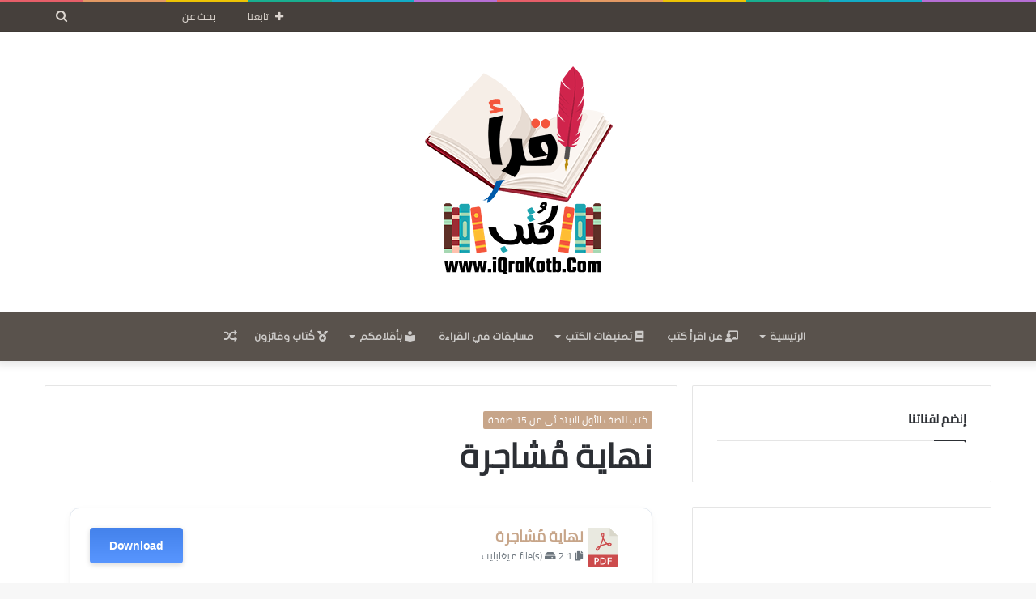

--- FILE ---
content_type: text/html; charset=UTF-8
request_url: https://www.iqrakotb.com/3620/%D9%86%D9%87%D8%A7%D9%8A%D8%A9-%D9%85%D9%8F%D8%B4%D8%A7%D8%AC%D8%B1%D8%A9.html
body_size: 21776
content:

<!DOCTYPE html>
<html dir="rtl" lang="ar" class="" data-skin="light">
<head>
	<meta charset="UTF-8" />
	<link rel="profile" href="https://gmpg.org/xfn/11" />
	
<meta http-equiv='x-dns-prefetch-control' content='on'>
<link rel='dns-prefetch' href='//cdnjs.cloudflare.com' />
<link rel='dns-prefetch' href='//ajax.googleapis.com' />
<link rel='dns-prefetch' href='//fonts.googleapis.com' />
<link rel='dns-prefetch' href='//fonts.gstatic.com' />
<link rel='dns-prefetch' href='//s.gravatar.com' />
<link rel='dns-prefetch' href='//www.google-analytics.com' />
<link rel='preload' as='image' href='https://www.iqrakotb.com/wp-content/uploads/2020/05/iqra-sm-logo.png' type='image/png'>
<link rel='preload' as='font' href='https://www.iqrakotb.com/wp-content/themes/jannah/assets/fonts/tielabs-fonticon/tielabs-fonticon.woff' type='font/woff' crossorigin='anonymous' />
<link rel='preload' as='font' href='https://www.iqrakotb.com/wp-content/themes/jannah/assets/fonts/fontawesome/fa-solid-900.woff2' type='font/woff2' crossorigin='anonymous' />
<link rel='preload' as='font' href='https://www.iqrakotb.com/wp-content/themes/jannah/assets/fonts/fontawesome/fa-brands-400.woff2' type='font/woff2' crossorigin='anonymous' />
<link rel='preload' as='font' href='https://www.iqrakotb.com/wp-content/themes/jannah/assets/fonts/fontawesome/fa-regular-400.woff2' type='font/woff2' crossorigin='anonymous' />
<meta name='robots' content='index, follow, max-image-preview:large, max-snippet:-1, max-video-preview:-1' />
	<style>img:is([sizes="auto" i], [sizes^="auto," i]) { contain-intrinsic-size: 3000px 1500px }</style>
	
	<!-- This site is optimized with the Yoast SEO plugin v26.8 - https://yoast.com/product/yoast-seo-wordpress/ -->
	<title>نهاية مُشاجرة - اقرأ كُتب - iQrakotb.com</title>
	<link rel="canonical" href="https://www.iqrakotb.com/3620/نهاية-مُشاجرة.html" />
	<meta property="og:locale" content="ar_AR" />
	<meta property="og:type" content="article" />
	<meta property="og:title" content="نهاية مُشاجرة - اقرأ كُتب - iQrakotb.com" />
	<meta property="og:url" content="https://www.iqrakotb.com/3620/نهاية-مُشاجرة.html" />
	<meta property="og:site_name" content="اقرأ كُتب - iQrakotb.com" />
	<meta property="article:published_time" content="2021-07-26T20:24:44+00:00" />
	<meta property="og:image" content="https://www.iqrakotb.com/wp-content/uploads/2021/07/نهاية-مشاجرة.png" />
	<meta property="og:image:width" content="575" />
	<meta property="og:image:height" content="837" />
	<meta property="og:image:type" content="image/png" />
	<meta name="author" content="اقرأ" />
	<meta name="twitter:card" content="summary_large_image" />
	<meta name="twitter:label1" content="كُتب بواسطة" />
	<meta name="twitter:data1" content="اقرأ" />
	<meta name="twitter:label2" content="وقت القراءة المُقدّر" />
	<meta name="twitter:data2" content="دقيقة واحدة" />
	<script type="application/ld+json" class="yoast-schema-graph">{"@context":"https://schema.org","@graph":[{"@type":"Article","@id":"https://www.iqrakotb.com/3620/%d9%86%d9%87%d8%a7%d9%8a%d8%a9-%d9%85%d9%8f%d8%b4%d8%a7%d8%ac%d8%b1%d8%a9.html#article","isPartOf":{"@id":"https://www.iqrakotb.com/3620/%d9%86%d9%87%d8%a7%d9%8a%d8%a9-%d9%85%d9%8f%d8%b4%d8%a7%d8%ac%d8%b1%d8%a9.html"},"author":{"name":"اقرأ","@id":"https://www.iqrakotb.com/#/schema/person/196364cc130226f579d9b481cd8e2327"},"headline":"نهاية مُشاجرة","datePublished":"2021-07-26T20:24:44+00:00","mainEntityOfPage":{"@id":"https://www.iqrakotb.com/3620/%d9%86%d9%87%d8%a7%d9%8a%d8%a9-%d9%85%d9%8f%d8%b4%d8%a7%d8%ac%d8%b1%d8%a9.html"},"wordCount":3,"commentCount":0,"image":{"@id":"https://www.iqrakotb.com/3620/%d9%86%d9%87%d8%a7%d9%8a%d8%a9-%d9%85%d9%8f%d8%b4%d8%a7%d8%ac%d8%b1%d8%a9.html#primaryimage"},"thumbnailUrl":"https://www.iqrakotb.com/wp-content/uploads/2021/07/نهاية-مشاجرة.png","articleSection":["كتب للصف الأول الابتدائي من 15 صفحة"],"inLanguage":"ar","potentialAction":[{"@type":"CommentAction","name":"Comment","target":["https://www.iqrakotb.com/3620/%d9%86%d9%87%d8%a7%d9%8a%d8%a9-%d9%85%d9%8f%d8%b4%d8%a7%d8%ac%d8%b1%d8%a9.html#respond"]}]},{"@type":"WebPage","@id":"https://www.iqrakotb.com/3620/%d9%86%d9%87%d8%a7%d9%8a%d8%a9-%d9%85%d9%8f%d8%b4%d8%a7%d8%ac%d8%b1%d8%a9.html","url":"https://www.iqrakotb.com/3620/%d9%86%d9%87%d8%a7%d9%8a%d8%a9-%d9%85%d9%8f%d8%b4%d8%a7%d8%ac%d8%b1%d8%a9.html","name":"نهاية مُشاجرة - اقرأ كُتب - iQrakotb.com","isPartOf":{"@id":"https://www.iqrakotb.com/#website"},"primaryImageOfPage":{"@id":"https://www.iqrakotb.com/3620/%d9%86%d9%87%d8%a7%d9%8a%d8%a9-%d9%85%d9%8f%d8%b4%d8%a7%d8%ac%d8%b1%d8%a9.html#primaryimage"},"image":{"@id":"https://www.iqrakotb.com/3620/%d9%86%d9%87%d8%a7%d9%8a%d8%a9-%d9%85%d9%8f%d8%b4%d8%a7%d8%ac%d8%b1%d8%a9.html#primaryimage"},"thumbnailUrl":"https://www.iqrakotb.com/wp-content/uploads/2021/07/نهاية-مشاجرة.png","datePublished":"2021-07-26T20:24:44+00:00","author":{"@id":"https://www.iqrakotb.com/#/schema/person/196364cc130226f579d9b481cd8e2327"},"breadcrumb":{"@id":"https://www.iqrakotb.com/3620/%d9%86%d9%87%d8%a7%d9%8a%d8%a9-%d9%85%d9%8f%d8%b4%d8%a7%d8%ac%d8%b1%d8%a9.html#breadcrumb"},"inLanguage":"ar","potentialAction":[{"@type":"ReadAction","target":["https://www.iqrakotb.com/3620/%d9%86%d9%87%d8%a7%d9%8a%d8%a9-%d9%85%d9%8f%d8%b4%d8%a7%d8%ac%d8%b1%d8%a9.html"]}]},{"@type":"ImageObject","inLanguage":"ar","@id":"https://www.iqrakotb.com/3620/%d9%86%d9%87%d8%a7%d9%8a%d8%a9-%d9%85%d9%8f%d8%b4%d8%a7%d8%ac%d8%b1%d8%a9.html#primaryimage","url":"https://www.iqrakotb.com/wp-content/uploads/2021/07/نهاية-مشاجرة.png","contentUrl":"https://www.iqrakotb.com/wp-content/uploads/2021/07/نهاية-مشاجرة.png","width":575,"height":837},{"@type":"BreadcrumbList","@id":"https://www.iqrakotb.com/3620/%d9%86%d9%87%d8%a7%d9%8a%d8%a9-%d9%85%d9%8f%d8%b4%d8%a7%d8%ac%d8%b1%d8%a9.html#breadcrumb","itemListElement":[{"@type":"ListItem","position":1,"name":"Home","item":"https://www.iqrakotb.com/"},{"@type":"ListItem","position":2,"name":"نهاية مُشاجرة"}]},{"@type":"WebSite","@id":"https://www.iqrakotb.com/#website","url":"https://www.iqrakotb.com/","name":"اقرأ كُتب - iQrakotb.com","description":"اقرأ ترتـقْ Read Books","potentialAction":[{"@type":"SearchAction","target":{"@type":"EntryPoint","urlTemplate":"https://www.iqrakotb.com/?s={search_term_string}"},"query-input":{"@type":"PropertyValueSpecification","valueRequired":true,"valueName":"search_term_string"}}],"inLanguage":"ar"},{"@type":"Person","@id":"https://www.iqrakotb.com/#/schema/person/196364cc130226f579d9b481cd8e2327","name":"اقرأ","image":{"@type":"ImageObject","inLanguage":"ar","@id":"https://www.iqrakotb.com/#/schema/person/image/","url":"https://secure.gravatar.com/avatar/51cec06ff959614bbfc3dd5f31ff0414063dbe581ab0f22a514c77ba60bb9a68?s=96&d=mm&r=g","contentUrl":"https://secure.gravatar.com/avatar/51cec06ff959614bbfc3dd5f31ff0414063dbe581ab0f22a514c77ba60bb9a68?s=96&d=mm&r=g","caption":"اقرأ"},"url":"https://www.iqrakotb.com/author/iqradmin"}]}</script>
	<!-- / Yoast SEO plugin. -->


<link rel='dns-prefetch' href='//www.fontstatic.com' />
<link rel="alternate" type="application/rss+xml" title="اقرأ كُتب - iQrakotb.com &laquo; الخلاصة" href="https://www.iqrakotb.com/feed" />
<link rel="alternate" type="application/rss+xml" title="اقرأ كُتب - iQrakotb.com &laquo; خلاصة التعليقات" href="https://www.iqrakotb.com/comments/feed" />
<link rel="alternate" type="application/rss+xml" title="اقرأ كُتب - iQrakotb.com &laquo; نهاية مُشاجرة خلاصة التعليقات" href="https://www.iqrakotb.com/3620/%d9%86%d9%87%d8%a7%d9%8a%d8%a9-%d9%85%d9%8f%d8%b4%d8%a7%d8%ac%d8%b1%d8%a9.html/feed" />
		<style>
			.lazyload,
			.lazyloading {
				max-width: 100%;
			}
		</style>
		<script type="text/javascript">
/* <![CDATA[ */
window._wpemojiSettings = {"baseUrl":"https:\/\/s.w.org\/images\/core\/emoji\/16.0.1\/72x72\/","ext":".png","svgUrl":"https:\/\/s.w.org\/images\/core\/emoji\/16.0.1\/svg\/","svgExt":".svg","source":{"concatemoji":"https:\/\/www.iqrakotb.com\/wp-includes\/js\/wp-emoji-release.min.js?ver=6.8.3"}};
/*! This file is auto-generated */
!function(s,n){var o,i,e;function c(e){try{var t={supportTests:e,timestamp:(new Date).valueOf()};sessionStorage.setItem(o,JSON.stringify(t))}catch(e){}}function p(e,t,n){e.clearRect(0,0,e.canvas.width,e.canvas.height),e.fillText(t,0,0);var t=new Uint32Array(e.getImageData(0,0,e.canvas.width,e.canvas.height).data),a=(e.clearRect(0,0,e.canvas.width,e.canvas.height),e.fillText(n,0,0),new Uint32Array(e.getImageData(0,0,e.canvas.width,e.canvas.height).data));return t.every(function(e,t){return e===a[t]})}function u(e,t){e.clearRect(0,0,e.canvas.width,e.canvas.height),e.fillText(t,0,0);for(var n=e.getImageData(16,16,1,1),a=0;a<n.data.length;a++)if(0!==n.data[a])return!1;return!0}function f(e,t,n,a){switch(t){case"flag":return n(e,"\ud83c\udff3\ufe0f\u200d\u26a7\ufe0f","\ud83c\udff3\ufe0f\u200b\u26a7\ufe0f")?!1:!n(e,"\ud83c\udde8\ud83c\uddf6","\ud83c\udde8\u200b\ud83c\uddf6")&&!n(e,"\ud83c\udff4\udb40\udc67\udb40\udc62\udb40\udc65\udb40\udc6e\udb40\udc67\udb40\udc7f","\ud83c\udff4\u200b\udb40\udc67\u200b\udb40\udc62\u200b\udb40\udc65\u200b\udb40\udc6e\u200b\udb40\udc67\u200b\udb40\udc7f");case"emoji":return!a(e,"\ud83e\udedf")}return!1}function g(e,t,n,a){var r="undefined"!=typeof WorkerGlobalScope&&self instanceof WorkerGlobalScope?new OffscreenCanvas(300,150):s.createElement("canvas"),o=r.getContext("2d",{willReadFrequently:!0}),i=(o.textBaseline="top",o.font="600 32px Arial",{});return e.forEach(function(e){i[e]=t(o,e,n,a)}),i}function t(e){var t=s.createElement("script");t.src=e,t.defer=!0,s.head.appendChild(t)}"undefined"!=typeof Promise&&(o="wpEmojiSettingsSupports",i=["flag","emoji"],n.supports={everything:!0,everythingExceptFlag:!0},e=new Promise(function(e){s.addEventListener("DOMContentLoaded",e,{once:!0})}),new Promise(function(t){var n=function(){try{var e=JSON.parse(sessionStorage.getItem(o));if("object"==typeof e&&"number"==typeof e.timestamp&&(new Date).valueOf()<e.timestamp+604800&&"object"==typeof e.supportTests)return e.supportTests}catch(e){}return null}();if(!n){if("undefined"!=typeof Worker&&"undefined"!=typeof OffscreenCanvas&&"undefined"!=typeof URL&&URL.createObjectURL&&"undefined"!=typeof Blob)try{var e="postMessage("+g.toString()+"("+[JSON.stringify(i),f.toString(),p.toString(),u.toString()].join(",")+"));",a=new Blob([e],{type:"text/javascript"}),r=new Worker(URL.createObjectURL(a),{name:"wpTestEmojiSupports"});return void(r.onmessage=function(e){c(n=e.data),r.terminate(),t(n)})}catch(e){}c(n=g(i,f,p,u))}t(n)}).then(function(e){for(var t in e)n.supports[t]=e[t],n.supports.everything=n.supports.everything&&n.supports[t],"flag"!==t&&(n.supports.everythingExceptFlag=n.supports.everythingExceptFlag&&n.supports[t]);n.supports.everythingExceptFlag=n.supports.everythingExceptFlag&&!n.supports.flag,n.DOMReady=!1,n.readyCallback=function(){n.DOMReady=!0}}).then(function(){return e}).then(function(){var e;n.supports.everything||(n.readyCallback(),(e=n.source||{}).concatemoji?t(e.concatemoji):e.wpemoji&&e.twemoji&&(t(e.twemoji),t(e.wpemoji)))}))}((window,document),window._wpemojiSettings);
/* ]]> */
</script>

<link rel='stylesheet' id='cairo-css' href='https://www.fontstatic.com/f=cairo?ver=6.8.3' type='text/css' media='all' />
<link rel='stylesheet' id='flat-jooza-css' href='https://www.fontstatic.com/f=flat-jooza?ver=6.8.3' type='text/css' media='all' />
<link rel='stylesheet' id='themixarab-css' href='https://www.fontstatic.com/f=themixarab?ver=6.8.3' type='text/css' media='all' />
<style id='wp-emoji-styles-inline-css' type='text/css'>

	img.wp-smiley, img.emoji {
		display: inline !important;
		border: none !important;
		box-shadow: none !important;
		height: 1em !important;
		width: 1em !important;
		margin: 0 0.07em !important;
		vertical-align: -0.1em !important;
		background: none !important;
		padding: 0 !important;
	}
</style>
<style id='classic-theme-styles-inline-css' type='text/css'>
/*! This file is auto-generated */
.wp-block-button__link{color:#fff;background-color:#32373c;border-radius:9999px;box-shadow:none;text-decoration:none;padding:calc(.667em + 2px) calc(1.333em + 2px);font-size:1.125em}.wp-block-file__button{background:#32373c;color:#fff;text-decoration:none}
</style>
<style id='global-styles-inline-css' type='text/css'>
:root{--wp--preset--aspect-ratio--square: 1;--wp--preset--aspect-ratio--4-3: 4/3;--wp--preset--aspect-ratio--3-4: 3/4;--wp--preset--aspect-ratio--3-2: 3/2;--wp--preset--aspect-ratio--2-3: 2/3;--wp--preset--aspect-ratio--16-9: 16/9;--wp--preset--aspect-ratio--9-16: 9/16;--wp--preset--color--black: #000000;--wp--preset--color--cyan-bluish-gray: #abb8c3;--wp--preset--color--white: #ffffff;--wp--preset--color--pale-pink: #f78da7;--wp--preset--color--vivid-red: #cf2e2e;--wp--preset--color--luminous-vivid-orange: #ff6900;--wp--preset--color--luminous-vivid-amber: #fcb900;--wp--preset--color--light-green-cyan: #7bdcb5;--wp--preset--color--vivid-green-cyan: #00d084;--wp--preset--color--pale-cyan-blue: #8ed1fc;--wp--preset--color--vivid-cyan-blue: #0693e3;--wp--preset--color--vivid-purple: #9b51e0;--wp--preset--gradient--vivid-cyan-blue-to-vivid-purple: linear-gradient(135deg,rgba(6,147,227,1) 0%,rgb(155,81,224) 100%);--wp--preset--gradient--light-green-cyan-to-vivid-green-cyan: linear-gradient(135deg,rgb(122,220,180) 0%,rgb(0,208,130) 100%);--wp--preset--gradient--luminous-vivid-amber-to-luminous-vivid-orange: linear-gradient(135deg,rgba(252,185,0,1) 0%,rgba(255,105,0,1) 100%);--wp--preset--gradient--luminous-vivid-orange-to-vivid-red: linear-gradient(135deg,rgba(255,105,0,1) 0%,rgb(207,46,46) 100%);--wp--preset--gradient--very-light-gray-to-cyan-bluish-gray: linear-gradient(135deg,rgb(238,238,238) 0%,rgb(169,184,195) 100%);--wp--preset--gradient--cool-to-warm-spectrum: linear-gradient(135deg,rgb(74,234,220) 0%,rgb(151,120,209) 20%,rgb(207,42,186) 40%,rgb(238,44,130) 60%,rgb(251,105,98) 80%,rgb(254,248,76) 100%);--wp--preset--gradient--blush-light-purple: linear-gradient(135deg,rgb(255,206,236) 0%,rgb(152,150,240) 100%);--wp--preset--gradient--blush-bordeaux: linear-gradient(135deg,rgb(254,205,165) 0%,rgb(254,45,45) 50%,rgb(107,0,62) 100%);--wp--preset--gradient--luminous-dusk: linear-gradient(135deg,rgb(255,203,112) 0%,rgb(199,81,192) 50%,rgb(65,88,208) 100%);--wp--preset--gradient--pale-ocean: linear-gradient(135deg,rgb(255,245,203) 0%,rgb(182,227,212) 50%,rgb(51,167,181) 100%);--wp--preset--gradient--electric-grass: linear-gradient(135deg,rgb(202,248,128) 0%,rgb(113,206,126) 100%);--wp--preset--gradient--midnight: linear-gradient(135deg,rgb(2,3,129) 0%,rgb(40,116,252) 100%);--wp--preset--font-size--small: 13px;--wp--preset--font-size--medium: 20px;--wp--preset--font-size--large: 36px;--wp--preset--font-size--x-large: 42px;--wp--preset--spacing--20: 0.44rem;--wp--preset--spacing--30: 0.67rem;--wp--preset--spacing--40: 1rem;--wp--preset--spacing--50: 1.5rem;--wp--preset--spacing--60: 2.25rem;--wp--preset--spacing--70: 3.38rem;--wp--preset--spacing--80: 5.06rem;--wp--preset--shadow--natural: 6px 6px 9px rgba(0, 0, 0, 0.2);--wp--preset--shadow--deep: 12px 12px 50px rgba(0, 0, 0, 0.4);--wp--preset--shadow--sharp: 6px 6px 0px rgba(0, 0, 0, 0.2);--wp--preset--shadow--outlined: 6px 6px 0px -3px rgba(255, 255, 255, 1), 6px 6px rgba(0, 0, 0, 1);--wp--preset--shadow--crisp: 6px 6px 0px rgba(0, 0, 0, 1);}:where(.is-layout-flex){gap: 0.5em;}:where(.is-layout-grid){gap: 0.5em;}body .is-layout-flex{display: flex;}.is-layout-flex{flex-wrap: wrap;align-items: center;}.is-layout-flex > :is(*, div){margin: 0;}body .is-layout-grid{display: grid;}.is-layout-grid > :is(*, div){margin: 0;}:where(.wp-block-columns.is-layout-flex){gap: 2em;}:where(.wp-block-columns.is-layout-grid){gap: 2em;}:where(.wp-block-post-template.is-layout-flex){gap: 1.25em;}:where(.wp-block-post-template.is-layout-grid){gap: 1.25em;}.has-black-color{color: var(--wp--preset--color--black) !important;}.has-cyan-bluish-gray-color{color: var(--wp--preset--color--cyan-bluish-gray) !important;}.has-white-color{color: var(--wp--preset--color--white) !important;}.has-pale-pink-color{color: var(--wp--preset--color--pale-pink) !important;}.has-vivid-red-color{color: var(--wp--preset--color--vivid-red) !important;}.has-luminous-vivid-orange-color{color: var(--wp--preset--color--luminous-vivid-orange) !important;}.has-luminous-vivid-amber-color{color: var(--wp--preset--color--luminous-vivid-amber) !important;}.has-light-green-cyan-color{color: var(--wp--preset--color--light-green-cyan) !important;}.has-vivid-green-cyan-color{color: var(--wp--preset--color--vivid-green-cyan) !important;}.has-pale-cyan-blue-color{color: var(--wp--preset--color--pale-cyan-blue) !important;}.has-vivid-cyan-blue-color{color: var(--wp--preset--color--vivid-cyan-blue) !important;}.has-vivid-purple-color{color: var(--wp--preset--color--vivid-purple) !important;}.has-black-background-color{background-color: var(--wp--preset--color--black) !important;}.has-cyan-bluish-gray-background-color{background-color: var(--wp--preset--color--cyan-bluish-gray) !important;}.has-white-background-color{background-color: var(--wp--preset--color--white) !important;}.has-pale-pink-background-color{background-color: var(--wp--preset--color--pale-pink) !important;}.has-vivid-red-background-color{background-color: var(--wp--preset--color--vivid-red) !important;}.has-luminous-vivid-orange-background-color{background-color: var(--wp--preset--color--luminous-vivid-orange) !important;}.has-luminous-vivid-amber-background-color{background-color: var(--wp--preset--color--luminous-vivid-amber) !important;}.has-light-green-cyan-background-color{background-color: var(--wp--preset--color--light-green-cyan) !important;}.has-vivid-green-cyan-background-color{background-color: var(--wp--preset--color--vivid-green-cyan) !important;}.has-pale-cyan-blue-background-color{background-color: var(--wp--preset--color--pale-cyan-blue) !important;}.has-vivid-cyan-blue-background-color{background-color: var(--wp--preset--color--vivid-cyan-blue) !important;}.has-vivid-purple-background-color{background-color: var(--wp--preset--color--vivid-purple) !important;}.has-black-border-color{border-color: var(--wp--preset--color--black) !important;}.has-cyan-bluish-gray-border-color{border-color: var(--wp--preset--color--cyan-bluish-gray) !important;}.has-white-border-color{border-color: var(--wp--preset--color--white) !important;}.has-pale-pink-border-color{border-color: var(--wp--preset--color--pale-pink) !important;}.has-vivid-red-border-color{border-color: var(--wp--preset--color--vivid-red) !important;}.has-luminous-vivid-orange-border-color{border-color: var(--wp--preset--color--luminous-vivid-orange) !important;}.has-luminous-vivid-amber-border-color{border-color: var(--wp--preset--color--luminous-vivid-amber) !important;}.has-light-green-cyan-border-color{border-color: var(--wp--preset--color--light-green-cyan) !important;}.has-vivid-green-cyan-border-color{border-color: var(--wp--preset--color--vivid-green-cyan) !important;}.has-pale-cyan-blue-border-color{border-color: var(--wp--preset--color--pale-cyan-blue) !important;}.has-vivid-cyan-blue-border-color{border-color: var(--wp--preset--color--vivid-cyan-blue) !important;}.has-vivid-purple-border-color{border-color: var(--wp--preset--color--vivid-purple) !important;}.has-vivid-cyan-blue-to-vivid-purple-gradient-background{background: var(--wp--preset--gradient--vivid-cyan-blue-to-vivid-purple) !important;}.has-light-green-cyan-to-vivid-green-cyan-gradient-background{background: var(--wp--preset--gradient--light-green-cyan-to-vivid-green-cyan) !important;}.has-luminous-vivid-amber-to-luminous-vivid-orange-gradient-background{background: var(--wp--preset--gradient--luminous-vivid-amber-to-luminous-vivid-orange) !important;}.has-luminous-vivid-orange-to-vivid-red-gradient-background{background: var(--wp--preset--gradient--luminous-vivid-orange-to-vivid-red) !important;}.has-very-light-gray-to-cyan-bluish-gray-gradient-background{background: var(--wp--preset--gradient--very-light-gray-to-cyan-bluish-gray) !important;}.has-cool-to-warm-spectrum-gradient-background{background: var(--wp--preset--gradient--cool-to-warm-spectrum) !important;}.has-blush-light-purple-gradient-background{background: var(--wp--preset--gradient--blush-light-purple) !important;}.has-blush-bordeaux-gradient-background{background: var(--wp--preset--gradient--blush-bordeaux) !important;}.has-luminous-dusk-gradient-background{background: var(--wp--preset--gradient--luminous-dusk) !important;}.has-pale-ocean-gradient-background{background: var(--wp--preset--gradient--pale-ocean) !important;}.has-electric-grass-gradient-background{background: var(--wp--preset--gradient--electric-grass) !important;}.has-midnight-gradient-background{background: var(--wp--preset--gradient--midnight) !important;}.has-small-font-size{font-size: var(--wp--preset--font-size--small) !important;}.has-medium-font-size{font-size: var(--wp--preset--font-size--medium) !important;}.has-large-font-size{font-size: var(--wp--preset--font-size--large) !important;}.has-x-large-font-size{font-size: var(--wp--preset--font-size--x-large) !important;}
:where(.wp-block-post-template.is-layout-flex){gap: 1.25em;}:where(.wp-block-post-template.is-layout-grid){gap: 1.25em;}
:where(.wp-block-columns.is-layout-flex){gap: 2em;}:where(.wp-block-columns.is-layout-grid){gap: 2em;}
:root :where(.wp-block-pullquote){font-size: 1.5em;line-height: 1.6;}
</style>
<link rel='stylesheet' id='contact-form-7-css' href='https://www.iqrakotb.com/wp-content/plugins/contact-form-7/includes/css/styles.css?ver=6.1.4' type='text/css' media='all' />
<link rel='stylesheet' id='contact-form-7-rtl-css' href='https://www.iqrakotb.com/wp-content/plugins/contact-form-7/includes/css/styles-rtl.css?ver=6.1.4' type='text/css' media='all' />
<link rel='stylesheet' id='wpdm-fonticon-css' href='https://www.iqrakotb.com/wp-content/plugins/download-manager/assets/wpdm-iconfont/css/wpdm-icons.css?ver=6.8.3' type='text/css' media='all' />
<link rel='stylesheet' id='wpdm-front-css' href='https://www.iqrakotb.com/wp-content/plugins/download-manager/assets/css/front.min.css?ver=3.3.46' type='text/css' media='all' />
<link rel='stylesheet' id='wpdm-front-dark-css' href='https://www.iqrakotb.com/wp-content/plugins/download-manager/assets/css/front-dark.min.css?ver=3.3.46' type='text/css' media='all' />
<link rel='stylesheet' id='wpsm_tabs_r-font-awesome-front-css' href='https://www.iqrakotb.com/wp-content/plugins/tabs-responsive/assets/css/font-awesome/css/font-awesome.min.css?ver=6.8.3' type='text/css' media='all' />
<link rel='stylesheet' id='wpsm_tabs_r_bootstrap-front-css' href='https://www.iqrakotb.com/wp-content/plugins/tabs-responsive/assets/css/bootstrap-front.css?ver=6.8.3' type='text/css' media='all' />
<link rel='stylesheet' id='wpsm_tabs_r_animate-css' href='https://www.iqrakotb.com/wp-content/plugins/tabs-responsive/assets/css/animate.css?ver=6.8.3' type='text/css' media='all' />
<link rel='stylesheet' id='SFSImainCss-css' href='https://www.iqrakotb.com/wp-content/plugins/ultimate-social-media-icons/css/sfsi-style.css?ver=2.9.6' type='text/css' media='all' />
<link rel='stylesheet' id='tie-css-base-css' href='https://www.iqrakotb.com/wp-content/themes/jannah/assets/css/base.min.css?ver=5.2.0' type='text/css' media='all' />
<link rel='stylesheet' id='tie-css-styles-css' href='https://www.iqrakotb.com/wp-content/themes/jannah/assets/css/style.min.css?ver=5.2.0' type='text/css' media='all' />
<link rel='stylesheet' id='tie-css-widgets-css' href='https://www.iqrakotb.com/wp-content/themes/jannah/assets/css/widgets.min.css?ver=5.2.0' type='text/css' media='all' />
<link rel='stylesheet' id='tie-css-helpers-css' href='https://www.iqrakotb.com/wp-content/themes/jannah/assets/css/helpers.min.css?ver=5.2.0' type='text/css' media='all' />
<link rel='stylesheet' id='tie-fontawesome5-css' href='https://www.iqrakotb.com/wp-content/themes/jannah/assets/css/fontawesome.css?ver=5.2.0' type='text/css' media='all' />
<link rel='stylesheet' id='tie-css-ilightbox-css' href='https://www.iqrakotb.com/wp-content/themes/jannah/assets/ilightbox/dark-skin/skin.css?ver=5.2.0' type='text/css' media='all' />
<link rel='stylesheet' id='tie-css-shortcodes-css' href='https://www.iqrakotb.com/wp-content/themes/jannah/assets/css/plugins/shortcodes.min.css?ver=5.2.0' type='text/css' media='all' />
<link rel='stylesheet' id='tie-css-single-css' href='https://www.iqrakotb.com/wp-content/themes/jannah/assets/css/single.min.css?ver=5.2.0' type='text/css' media='all' />
<link rel='stylesheet' id='tie-css-print-css' href='https://www.iqrakotb.com/wp-content/themes/jannah/assets/css/print.css?ver=5.2.0' type='text/css' media='print' />
<link rel='stylesheet' id='tie-css-style-custom-css' href='https://www.iqrakotb.com/wp-content/themes/jannah/assets/custom-css/style-custom.css?ver=30399' type='text/css' media='all' />
<style id='tie-css-style-custom-inline-css' type='text/css'>
.brand-title,a:hover,.tie-popup-search-submit,#logo.text-logo a,.theme-header nav .components #search-submit:hover,.theme-header .header-nav .components > li:hover > a,.theme-header .header-nav .components li a:hover,.main-menu ul.cats-vertical li a.is-active,.main-menu ul.cats-vertical li a:hover,.main-nav li.mega-menu .post-meta a:hover,.main-nav li.mega-menu .post-box-title a:hover,.search-in-main-nav.autocomplete-suggestions a:hover,#main-nav .menu ul:not(.cats-horizontal) li:hover > a,#main-nav .menu ul li.current-menu-item:not(.mega-link-column) > a,.top-nav .menu li:hover > a,.top-nav .menu > .tie-current-menu > a,.search-in-top-nav.autocomplete-suggestions .post-title a:hover,div.mag-box .mag-box-options .mag-box-filter-links a.active,.mag-box-filter-links .flexMenu-viewMore:hover > a,.stars-rating-active,body .tabs.tabs .active > a,.video-play-icon,.spinner-circle:after,#go-to-content:hover,.comment-list .comment-author .fn,.commentlist .comment-author .fn,blockquote::before,blockquote cite,blockquote.quote-simple p,.multiple-post-pages a:hover,#story-index li .is-current,.latest-tweets-widget .twitter-icon-wrap span,.wide-slider-nav-wrapper .slide,.wide-next-prev-slider-wrapper .tie-slider-nav li:hover span,.review-final-score h3,#mobile-menu-icon:hover .menu-text,body .entry a,.dark-skin body .entry a,.entry .post-bottom-meta a:hover,.comment-list .comment-content a,q a,blockquote a,.widget.tie-weather-widget .icon-basecloud-bg:after,.site-footer a:hover,.site-footer .stars-rating-active,.site-footer .twitter-icon-wrap span,.site-info a:hover{color: #c7a589;}#instagram-link a:hover{color: #c7a589 !important;border-color: #c7a589 !important;}#theme-header #main-nav .spinner-circle:after{color: #c7a589;}[type='submit'],.button,.generic-button a,.generic-button button,.theme-header .header-nav .comp-sub-menu a.button.guest-btn:hover,.theme-header .header-nav .comp-sub-menu a.checkout-button,nav.main-nav .menu > li.tie-current-menu > a,nav.main-nav .menu > li:hover > a,.main-menu .mega-links-head:after,.main-nav .mega-menu.mega-cat .cats-horizontal li a.is-active,#mobile-menu-icon:hover .nav-icon,#mobile-menu-icon:hover .nav-icon:before,#mobile-menu-icon:hover .nav-icon:after,.search-in-main-nav.autocomplete-suggestions a.button,.search-in-top-nav.autocomplete-suggestions a.button,.spinner > div,.post-cat,.pages-numbers li.current span,.multiple-post-pages > span,#tie-wrapper .mejs-container .mejs-controls,.mag-box-filter-links a:hover,.slider-arrow-nav a:not(.pagination-disabled):hover,.comment-list .reply a:hover,.commentlist .reply a:hover,#reading-position-indicator,#story-index-icon,.videos-block .playlist-title,.review-percentage .review-item span span,.tie-slick-dots li.slick-active button,.tie-slick-dots li button:hover,.digital-rating-static,.timeline-widget li a:hover .date:before,#wp-calendar #today,.posts-list-counter li:before,.cat-counter a + span,.tie-slider-nav li span:hover,.fullwidth-area .widget_tag_cloud .tagcloud a:hover,.magazine2:not(.block-head-4) .dark-widgetized-area ul.tabs a:hover,.magazine2:not(.block-head-4) .dark-widgetized-area ul.tabs .active a,.magazine1 .dark-widgetized-area ul.tabs a:hover,.magazine1 .dark-widgetized-area ul.tabs .active a,.block-head-4.magazine2 .dark-widgetized-area .tabs.tabs .active a,.block-head-4.magazine2 .dark-widgetized-area .tabs > .active a:before,.block-head-4.magazine2 .dark-widgetized-area .tabs > .active a:after,.demo_store,.demo #logo:after,.demo #sticky-logo:after,.widget.tie-weather-widget,span.video-close-btn:hover,#go-to-top,.latest-tweets-widget .slider-links .button:not(:hover){background-color: #c7a589;color: #FFFFFF;}.tie-weather-widget .widget-title .the-subtitle,.block-head-4.magazine2 #footer .tabs .active a:hover{color: #FFFFFF;}pre,code,.pages-numbers li.current span,.theme-header .header-nav .comp-sub-menu a.button.guest-btn:hover,.multiple-post-pages > span,.post-content-slideshow .tie-slider-nav li span:hover,#tie-body .tie-slider-nav li > span:hover,.slider-arrow-nav a:not(.pagination-disabled):hover,.main-nav .mega-menu.mega-cat .cats-horizontal li a.is-active,.main-nav .mega-menu.mega-cat .cats-horizontal li a:hover,.main-menu .menu > li > .menu-sub-content{border-color: #c7a589;}.main-menu .menu > li.tie-current-menu{border-bottom-color: #c7a589;}.top-nav .menu li.tie-current-menu > a:before,.top-nav .menu li.menu-item-has-children:hover > a:before{border-top-color: #c7a589;}.main-nav .main-menu .menu > li.tie-current-menu > a:before,.main-nav .main-menu .menu > li:hover > a:before{border-top-color: #FFFFFF;}header.main-nav-light .main-nav .menu-item-has-children li:hover > a:before,header.main-nav-light .main-nav .mega-menu li:hover > a:before{border-left-color: #c7a589;}.rtl header.main-nav-light .main-nav .menu-item-has-children li:hover > a:before,.rtl header.main-nav-light .main-nav .mega-menu li:hover > a:before{border-right-color: #c7a589;border-left-color: transparent;}.top-nav ul.menu li .menu-item-has-children:hover > a:before{border-top-color: transparent;border-left-color: #c7a589;}.rtl .top-nav ul.menu li .menu-item-has-children:hover > a:before{border-left-color: transparent;border-right-color: #c7a589;}::-moz-selection{background-color: #c7a589;color: #FFFFFF;}::selection{background-color: #c7a589;color: #FFFFFF;}circle.circle_bar{stroke: #c7a589;}#reading-position-indicator{box-shadow: 0 0 10px rgba( 199,165,137,0.7);}#logo.text-logo a:hover,body .entry a:hover,.dark-skin body .entry a:hover,.comment-list .comment-content a:hover,.block-head-4.magazine2 .site-footer .tabs li a:hover,q a:hover,blockquote a:hover{color: #957357;}.button:hover,input[type='submit']:hover,.generic-button a:hover,.generic-button button:hover,a.post-cat:hover,.site-footer .button:hover,.site-footer [type='submit']:hover,.search-in-main-nav.autocomplete-suggestions a.button:hover,.search-in-top-nav.autocomplete-suggestions a.button:hover,.theme-header .header-nav .comp-sub-menu a.checkout-button:hover{background-color: #957357;color: #FFFFFF;}.theme-header .header-nav .comp-sub-menu a.checkout-button:not(:hover),.entry a.button{color: #FFFFFF;}#story-index.is-compact .story-index-content{background-color: #c7a589;}#story-index.is-compact .story-index-content a,#story-index.is-compact .story-index-content .is-current{color: #FFFFFF;}#tie-body .mag-box-title h3 a,#tie-body .block-more-button{color: #c7a589;}#tie-body .mag-box-title h3 a:hover,#tie-body .block-more-button:hover{color: #957357;}#tie-body .mag-box-title{color: #c7a589;}#tie-body .mag-box-title:before{border-top-color: #c7a589;}#tie-body .mag-box-title:after,#tie-body #footer .widget-title:after{background-color: #c7a589;}
</style>
<script type="text/javascript" src="https://www.iqrakotb.com/wp-includes/js/jquery/jquery.min.js?ver=3.7.1" id="jquery-core-js"></script>
<script type="text/javascript" src="https://www.iqrakotb.com/wp-includes/js/jquery/jquery-migrate.min.js?ver=3.4.1" id="jquery-migrate-js"></script>
<script type="text/javascript" src="https://www.iqrakotb.com/wp-content/plugins/download-manager/assets/js/wpdm.min.js?ver=6.8.3" id="wpdm-frontend-js-js"></script>
<script type="text/javascript" id="wpdm-frontjs-js-extra">
/* <![CDATA[ */
var wpdm_url = {"home":"https:\/\/www.iqrakotb.com\/","site":"https:\/\/www.iqrakotb.com\/","ajax":"https:\/\/www.iqrakotb.com\/wp-admin\/admin-ajax.php"};
var wpdm_js = {"spinner":"<i class=\"wpdm-icon wpdm-sun wpdm-spin\"><\/i>","client_id":"f5e8874c9030da419449b28c70723379"};
var wpdm_strings = {"pass_var":"Password Verified!","pass_var_q":"Please click following button to start download.","start_dl":"Start Download"};
/* ]]> */
</script>
<script type="text/javascript" src="https://www.iqrakotb.com/wp-content/plugins/download-manager/assets/js/front.min.js?ver=3.3.46" id="wpdm-frontjs-js"></script>
<link rel="https://api.w.org/" href="https://www.iqrakotb.com/wp-json/" /><link rel="alternate" title="JSON" type="application/json" href="https://www.iqrakotb.com/wp-json/wp/v2/posts/3620" /><link rel="EditURI" type="application/rsd+xml" title="RSD" href="https://www.iqrakotb.com/xmlrpc.php?rsd" />
<link rel="stylesheet" href="https://www.iqrakotb.com/wp-content/themes/jannah/rtl.css" type="text/css" media="screen" /><link rel='shortlink' href='https://www.iqrakotb.com/?p=3620' />
<link rel="alternate" title="oEmbed (JSON)" type="application/json+oembed" href="https://www.iqrakotb.com/wp-json/oembed/1.0/embed?url=https%3A%2F%2Fwww.iqrakotb.com%2F3620%2F%25d9%2586%25d9%2587%25d8%25a7%25d9%258a%25d8%25a9-%25d9%2585%25d9%258f%25d8%25b4%25d8%25a7%25d8%25ac%25d8%25b1%25d8%25a9.html" />
<link rel="alternate" title="oEmbed (XML)" type="text/xml+oembed" href="https://www.iqrakotb.com/wp-json/oembed/1.0/embed?url=https%3A%2F%2Fwww.iqrakotb.com%2F3620%2F%25d9%2586%25d9%2587%25d8%25a7%25d9%258a%25d8%25a9-%25d9%2585%25d9%258f%25d8%25b4%25d8%25a7%25d8%25ac%25d8%25b1%25d8%25a9.html&#038;format=xml" />
<meta name="follow.[base64]" content="hxfFFteJdWgs6HTY19pg"/>		<script>
			document.documentElement.className = document.documentElement.className.replace('no-js', 'js');
		</script>
				<style>
			.no-js img.lazyload {
				display: none;
			}

			figure.wp-block-image img.lazyloading {
				min-width: 150px;
			}

			.lazyload,
			.lazyloading {
				--smush-placeholder-width: 100px;
				--smush-placeholder-aspect-ratio: 1/1;
				width: var(--smush-image-width, var(--smush-placeholder-width)) !important;
				aspect-ratio: var(--smush-image-aspect-ratio, var(--smush-placeholder-aspect-ratio)) !important;
			}

						.lazyload, .lazyloading {
				opacity: 0;
			}

			.lazyloaded {
				opacity: 1;
				transition: opacity 400ms;
				transition-delay: 0ms;
			}

					</style>
		<meta http-equiv="X-UA-Compatible" content="IE=edge">
<meta name="theme-color" content="#c7a589" /><meta name="viewport" content="width=device-width, initial-scale=1.0" /><meta name="generator" content="Elementor 3.34.2; features: additional_custom_breakpoints; settings: css_print_method-external, google_font-enabled, font_display-auto">
			<style>
				.e-con.e-parent:nth-of-type(n+4):not(.e-lazyloaded):not(.e-no-lazyload),
				.e-con.e-parent:nth-of-type(n+4):not(.e-lazyloaded):not(.e-no-lazyload) * {
					background-image: none !important;
				}
				@media screen and (max-height: 1024px) {
					.e-con.e-parent:nth-of-type(n+3):not(.e-lazyloaded):not(.e-no-lazyload),
					.e-con.e-parent:nth-of-type(n+3):not(.e-lazyloaded):not(.e-no-lazyload) * {
						background-image: none !important;
					}
				}
				@media screen and (max-height: 640px) {
					.e-con.e-parent:nth-of-type(n+2):not(.e-lazyloaded):not(.e-no-lazyload),
					.e-con.e-parent:nth-of-type(n+2):not(.e-lazyloaded):not(.e-no-lazyload) * {
						background-image: none !important;
					}
				}
			</style>
			<link rel="amphtml" href="https://www.iqrakotb.com/3620/%D9%86%D9%87%D8%A7%D9%8A%D8%A9-%D9%85%D9%8F%D8%B4%D8%A7%D8%AC%D8%B1%D8%A9.html/amp"><link rel="icon" href="https://www.iqrakotb.com/wp-content/uploads/2020/05/cropped-fav-1-32x32.jpg" sizes="32x32" />
<link rel="icon" href="https://www.iqrakotb.com/wp-content/uploads/2020/05/cropped-fav-1-192x192.jpg" sizes="192x192" />
<link rel="apple-touch-icon" href="https://www.iqrakotb.com/wp-content/uploads/2020/05/cropped-fav-1-180x180.jpg" />
<meta name="msapplication-TileImage" content="https://www.iqrakotb.com/wp-content/uploads/2020/05/cropped-fav-1-270x270.jpg" />
<style id="kirki-inline-styles"></style><meta name="generator" content="WordPress Download Manager 3.3.46" />
                <style>
        /* WPDM Link Template Styles */        </style>
                <style>

            :root {
                --color-primary: #4a8eff;
                --color-primary-rgb: 74, 142, 255;
                --color-primary-hover: #4a8eff;
                --color-primary-active: #4a8eff;
                --clr-sec: #6c757d;
                --clr-sec-rgb: 108, 117, 125;
                --clr-sec-hover: #6c757d;
                --clr-sec-active: #6c757d;
                --color-secondary: #6c757d;
                --color-secondary-rgb: 108, 117, 125;
                --color-secondary-hover: #6c757d;
                --color-secondary-active: #6c757d;
                --color-success: #18ce0f;
                --color-success-rgb: 24, 206, 15;
                --color-success-hover: #18ce0f;
                --color-success-active: #18ce0f;
                --color-info: #2CA8FF;
                --color-info-rgb: 44, 168, 255;
                --color-info-hover: #2CA8FF;
                --color-info-active: #2CA8FF;
                --color-warning: #FFB236;
                --color-warning-rgb: 255, 178, 54;
                --color-warning-hover: #FFB236;
                --color-warning-active: #FFB236;
                --color-danger: #ff5062;
                --color-danger-rgb: 255, 80, 98;
                --color-danger-hover: #ff5062;
                --color-danger-active: #ff5062;
                --color-green: #30b570;
                --color-blue: #0073ff;
                --color-purple: #8557D3;
                --color-red: #ff5062;
                --color-muted: rgba(69, 89, 122, 0.6);
                --wpdm-font: "Sen", -apple-system, BlinkMacSystemFont, "Segoe UI", Roboto, Helvetica, Arial, sans-serif, "Apple Color Emoji", "Segoe UI Emoji", "Segoe UI Symbol";
            }

            .wpdm-download-link.btn.btn-warning.btn-lg {
                border-radius: 4px;
            }


        </style>
        </head>

<body id="tie-body" class="rtl wp-singular post-template-default single single-post postid-3620 single-format-standard wp-theme-jannah tie-no-js sfsi_actvite_theme_default metaslider-plugin wrapper-has-shadow block-head-1 magazine1 is-thumb-overlay-disabled is-desktop is-header-layout-2 sidebar-right has-sidebar post-layout-6 wide-media-narrow-title is-standard-format elementor-default elementor-kit-1142">



<div class="background-overlay">

	<div id="tie-container" class="site tie-container">

		
		<div id="tie-wrapper">

			<div class="rainbow-line"></div>
<header id="theme-header" class="theme-header header-layout-2 main-nav-light main-nav-default-light main-nav-below no-stream-item top-nav-active top-nav-light top-nav-default-light top-nav-above has-shadow has-normal-width-logo mobile-header-default">
	
<nav id="top-nav"  class="has-components top-nav header-nav" aria-label="الشريط العلوي">
	<div class="container">
		<div class="topbar-wrapper">

			
			<div class="tie-alignleft">
							</div><!-- .tie-alignleft /-->

			<div class="tie-alignright">
				<ul class="components">		<li class="search-bar menu-item custom-menu-link" aria-label="بحث">
			<form method="get" id="search" action="https://www.iqrakotb.com/">
				<input id="search-input"  inputmode="search" type="text" name="s" title="بحث عن" placeholder="بحث عن" />
				<button id="search-submit" type="submit">
					<span class="tie-icon-search tie-search-icon" aria-hidden="true"></span>
					<span class="screen-reader-text">بحث عن</span>
				</button>
			</form>
		</li>
				<li class="list-social-icons menu-item custom-menu-link">
			<a href="#" class="follow-btn">
				<span class="tie-icon-plus" aria-hidden="true"></span>
				<span class="follow-text">تابعنا</span>
			</a>
			<ul class="dropdown-social-icons comp-sub-menu"></ul><!-- #dropdown-social-icons /-->		</li><!-- #list-social-icons /-->
		</ul><!-- Components -->			</div><!-- .tie-alignright /-->

		</div><!-- .topbar-wrapper /-->
	</div><!-- .container /-->
</nav><!-- #top-nav /-->

<div class="container header-container">
	<div class="tie-row logo-row">

		
		<div class="logo-wrapper">
			<div class="tie-col-md-4 logo-container clearfix">
				
		<div id="logo" class="image-logo" >

			
			<a title="اقرأ كُتب - iQrakotb.com" href="https://www.iqrakotb.com/">
				
				<picture class="tie-logo-default tie-logo-picture">
					<source class="tie-logo-source-default tie-logo-source" data-srcset="https://www.iqrakotb.com/wp-content/uploads/2020/05/iqra-sm-logo.png">
					<img class="tie-logo-img-default tie-logo-img lazyload" data-src="https://www.iqrakotb.com/wp-content/uploads/2020/05/iqra-sm-logo.png" alt="اقرأ كُتب - iQrakotb.com" width="252" height="267" style="--smush-placeholder-width: 252px; --smush-placeholder-aspect-ratio: 252/267;max-height:267px; width: auto;" src="[data-uri]" />
				</picture>
						</a>

			
		</div><!-- #logo /-->

					</div><!-- .tie-col /-->
		</div><!-- .logo-wrapper /-->

		
	</div><!-- .tie-row /-->
</div><!-- .container /-->

<div class="main-nav-wrapper">
	<nav id="main-nav"  class="main-nav header-nav"  aria-label="القائمة الرئيسية">
		<div class="container">

			<div class="main-menu-wrapper">

				
				<div id="menu-components-wrap">

					
		<div id="sticky-logo" class="image-logo">

			
			<a title="اقرأ كُتب - iQrakotb.com" href="https://www.iqrakotb.com/">
				
				<picture class="tie-logo-default tie-logo-picture">
					<source class="tie-logo-source-default tie-logo-source" data-srcset="https://www.iqrakotb.com/wp-content/uploads/2020/05/iqra-sm-logo.png">
					<img class="tie-logo-img-default tie-logo-img lazyload" data-src="https://www.iqrakotb.com/wp-content/uploads/2020/05/iqra-sm-logo.png" alt="اقرأ كُتب - iQrakotb.com" src="[data-uri]" style="--smush-placeholder-width: 252px; --smush-placeholder-aspect-ratio: 252/267;" />
				</picture>
						</a>

			
		</div><!-- #Sticky-logo /-->

		<div class="flex-placeholder"></div>
		
					<div class="main-menu main-menu-wrap tie-alignleft">
						<div id="main-nav-menu" class="main-menu header-menu"><ul id="menu-01" class="menu" role="menubar"><li id="menu-item-2584" class="menu-item menu-item-type-custom menu-item-object-custom menu-item-home menu-item-has-children menu-item-2584"><a href="https://www.iqrakotb.com/">الرئيسية</a>
<ul class="sub-menu menu-sub-content">
	<li id="menu-item-2588" class="menu-item menu-item-type-post_type menu-item-object-page menu-item-2588"><a href="https://www.iqrakotb.com/%d8%ad%d9%83%d9%85-%d8%aa%d8%ad%d9%85%d9%8a%d9%84-%d8%a7%d9%84%d9%83%d8%aa%d8%a8-%d8%a5%d9%84%d9%83%d8%aa%d8%b1%d9%88%d9%86%d9%8a%d9%8b%d8%a7pdf">حكم تحميل الكتب إلكترونيًا (PDF)</a></li>
</ul>
</li>
<li id="menu-item-6628" class="menu-item menu-item-type-post_type menu-item-object-page menu-item-6628 menu-item-has-icon"><a href="https://www.iqrakotb.com/%d8%b9%d9%86-%d8%a7%d9%82%d8%b1%d8%a3-%d9%83%d8%aa%d8%a8"> <span aria-hidden="true" class="tie-menu-icon fas fa-chalkboard-teacher"></span> عن اقرأ كتب</a></li>
<li id="menu-item-2568" class="menu-item menu-item-type-taxonomy menu-item-object-category current-post-ancestor menu-item-has-children menu-item-2568 menu-item-has-icon"><a href="https://www.iqrakotb.com/category/%d8%aa%d8%b5%d9%86%d9%8a%d9%81%d8%a7%d8%aa-%d8%a7%d9%84%d9%83%d8%aa%d8%a8"> <span aria-hidden="true" class="tie-menu-icon fas fa-book"></span> تصنيفات الكتب</a>
<ul class="sub-menu menu-sub-content">
	<li id="menu-item-2581" class="menu-item menu-item-type-taxonomy menu-item-object-category menu-item-2581"><a href="https://www.iqrakotb.com/category/%d8%aa%d8%b5%d9%86%d9%8a%d9%81%d8%a7%d8%aa-%d8%a7%d9%84%d9%83%d8%aa%d8%a8/%d9%85%d8%b9%d8%a7%d8%b1%d9%81-%d8%b9%d8%a7%d9%85%d8%a9">معارف عامة</a></li>
	<li id="menu-item-2572" class="menu-item menu-item-type-taxonomy menu-item-object-category menu-item-2572"><a href="https://www.iqrakotb.com/category/%d8%aa%d8%b5%d9%86%d9%8a%d9%81%d8%a7%d8%aa-%d8%a7%d9%84%d9%83%d8%aa%d8%a8/%d9%81%d9%84%d8%b3%d9%81%d8%a9-%d9%88%d8%b9%d9%84%d9%85-%d9%86%d9%91%d9%81%d8%b3">فلسفة وعلم نّفس</a></li>
	<li id="menu-item-2574" class="menu-item menu-item-type-taxonomy menu-item-object-category menu-item-2574"><a href="https://www.iqrakotb.com/category/%d8%aa%d8%b5%d9%86%d9%8a%d9%81%d8%a7%d8%aa-%d8%a7%d9%84%d9%83%d8%aa%d8%a8/%d9%83%d8%aa%d8%a8-%d8%a7%d9%84%d8%af%d9%91%d9%8a%d8%a7%d9%86%d8%a7%d8%aa">كتب الدّيانات</a></li>
	<li id="menu-item-2571" class="menu-item menu-item-type-taxonomy menu-item-object-category menu-item-2571"><a href="https://www.iqrakotb.com/category/%d8%aa%d8%b5%d9%86%d9%8a%d9%81%d8%a7%d8%aa-%d8%a7%d9%84%d9%83%d8%aa%d8%a8/%d8%b9%d9%84%d9%88%d9%85-%d8%a7%d8%ac%d8%aa%d9%85%d8%a7%d8%b9%d9%8a%d8%a9">علوم اجتماعية</a></li>
	<li id="menu-item-2577" class="menu-item menu-item-type-taxonomy menu-item-object-category menu-item-2577"><a href="https://www.iqrakotb.com/category/%d8%aa%d8%b5%d9%86%d9%8a%d9%81%d8%a7%d8%aa-%d8%a7%d9%84%d9%83%d8%aa%d8%a8/%d9%83%d8%aa%d8%a8-%d8%a7%d9%84%d9%84%d9%91%d8%ba%d8%a7%d8%aa">كتب اللّغات</a></li>
	<li id="menu-item-2575" class="menu-item menu-item-type-taxonomy menu-item-object-category menu-item-2575"><a href="https://www.iqrakotb.com/category/%d8%aa%d8%b5%d9%86%d9%8a%d9%81%d8%a7%d8%aa-%d8%a7%d9%84%d9%83%d8%aa%d8%a8/%d9%83%d8%aa%d8%a8-%d8%a7%d9%84%d8%b9%d9%84%d9%88%d9%85-%d8%a7%d9%84%d8%a8%d8%ad%d8%aa%d8%a9">كتب العلوم البحتة</a></li>
	<li id="menu-item-2570" class="menu-item menu-item-type-taxonomy menu-item-object-category menu-item-2570"><a href="https://www.iqrakotb.com/category/%d8%aa%d8%b5%d9%86%d9%8a%d9%81%d8%a7%d8%aa-%d8%a7%d9%84%d9%83%d8%aa%d8%a8/%d8%a7%d9%84%d8%b9%d9%84%d9%88%d9%85-%d8%a7%d9%84%d8%aa%d8%b7%d8%a8%d9%8a%d9%82%d9%8a%d8%a9">العلوم التطبيقية</a></li>
	<li id="menu-item-2576" class="menu-item menu-item-type-taxonomy menu-item-object-category menu-item-2576"><a href="https://www.iqrakotb.com/category/%d8%aa%d8%b5%d9%86%d9%8a%d9%81%d8%a7%d8%aa-%d8%a7%d9%84%d9%83%d8%aa%d8%a8/%d9%83%d8%aa%d8%a8-%d8%a7%d9%84%d9%81%d9%86%d9%88%d9%86">كتب الفنون</a></li>
	<li id="menu-item-2573" class="menu-item menu-item-type-taxonomy menu-item-object-category menu-item-2573"><a href="https://www.iqrakotb.com/category/%d8%aa%d8%b5%d9%86%d9%8a%d9%81%d8%a7%d8%aa-%d8%a7%d9%84%d9%83%d8%aa%d8%a8/%d9%83%d8%aa%d8%a8-%d8%a7%d9%84%d8%a2%d8%af%d8%a7%d8%a8-%d9%88%d8%a7%d9%84%d8%b1%d9%88%d8%a7%d9%8a%d8%a7%d8%aa">كتب الآداب والروايات</a></li>
	<li id="menu-item-2569" class="menu-item menu-item-type-taxonomy menu-item-object-category menu-item-2569"><a href="https://www.iqrakotb.com/category/%d8%aa%d8%b5%d9%86%d9%8a%d9%81%d8%a7%d8%aa-%d8%a7%d9%84%d9%83%d8%aa%d8%a8/%d8%a7%d9%84%d8%ac%d8%ba%d8%b1%d8%a7%d9%81%d9%8a%d8%a7-%d9%88%d8%a7%d9%84%d8%aa%d8%b1%d8%a7%d8%ac%d9%85-%d9%88%d8%a7%d9%84%d8%aa%d8%a7%d8%b1%d9%8a%d8%ae">الجغرافيا والتراجم والتاريخ</a></li>
	<li id="menu-item-2578" class="menu-item menu-item-type-taxonomy menu-item-object-category current-post-ancestor menu-item-2578"><a href="https://www.iqrakotb.com/category/%d8%aa%d8%b5%d9%86%d9%8a%d9%81%d8%a7%d8%aa-%d8%a7%d9%84%d9%83%d8%aa%d8%a8/%d9%83%d8%aa%d8%a8-%d9%81%d8%a6%d8%a7%d8%aa-%d8%a7%d9%84%d9%85%d8%b3%d8%a7%d8%a8%d9%82%d8%a7%d8%aa">كتب فئات المسابقات</a></li>
</ul>
</li>
<li id="menu-item-2583" class="menu-item menu-item-type-taxonomy menu-item-object-category menu-item-2583"><a href="https://www.iqrakotb.com/category/%d9%85%d8%b3%d8%a7%d8%a8%d9%82%d8%a7%d8%aa-%d9%81%d9%8a-%d8%a7%d9%84%d9%82%d8%b1%d8%a7%d8%a1%d8%a9">مسابقات في القراءة</a></li>
<li id="menu-item-2567" class="menu-item menu-item-type-taxonomy menu-item-object-category menu-item-has-children menu-item-2567 menu-item-has-icon mega-menu mega-recent-featured " data-id="40" ><a href="https://www.iqrakotb.com/category/%d8%a8%d8%a3%d9%82%d9%84%d8%a7%d9%85%d9%83%d9%85"> <span aria-hidden="true" class="tie-menu-icon fas fa-book-reader"></span> بأقلامكم</a>
<div class="mega-menu-block menu-sub-content">

<ul class="mega-recent-featured-list sub-list">
	<li id="menu-item-2585" class="menu-item menu-item-type-post_type menu-item-object-page menu-item-2585"><a href="https://www.iqrakotb.com/%d8%a7%d9%84%d8%a7%d8%b4%d8%aa%d8%b1%d9%83-%d9%81%d9%8a-%d8%a7%d9%84%d9%82%d8%b3%d9%85">الاشترك في القسم</a></li>
</ul>

<div class="mega-menu-content">
<div class="mega-ajax-content">
</div><!-- .mega-ajax-content -->

</div><!-- .mega-menu-content -->

</div><!-- .mega-menu-block --> 
</li>
<li id="menu-item-2587" class="menu-item menu-item-type-post_type menu-item-object-page menu-item-2587 menu-item-has-icon"><a href="https://www.iqrakotb.com/%d9%83%d9%8f%d8%aa%d8%a7%d8%a8-%d9%88%d9%81%d8%a7%d8%a6%d8%b2%d9%88%d9%86"> <span aria-hidden="true" class="tie-menu-icon fas fa-medal"></span> كُتاب وفائزون</a></li>
</ul></div>					</div><!-- .main-menu.tie-alignleft /-->

					<ul class="components">	<li class="random-post-icon menu-item custom-menu-link">
		<a href="/3620/%D9%86%D9%87%D8%A7%D9%8A%D8%A9-%D9%85%D9%8F%D8%B4%D8%A7%D8%AC%D8%B1%D8%A9.html?random-post=1" class="random-post" title="مقال عشوائي" rel="nofollow">
			<span class="tie-icon-random" aria-hidden="true"></span>
			<span class="screen-reader-text">مقال عشوائي</span>
		</a>
	</li>
	</ul><!-- Components -->
				</div><!-- #menu-components-wrap /-->
			</div><!-- .main-menu-wrapper /-->
		</div><!-- .container /-->
	</nav><!-- #main-nav /-->
</div><!-- .main-nav-wrapper /-->

</header>

<div class="container fullwidth-featured-area-wrapper"></div><!-- .container /--><div id="content" class="site-content container"><div id="main-content-row" class="tie-row main-content-row">

<div class="main-content tie-col-md-8 tie-col-xs-12" role="main">

	
	<article id="the-post" class="container-wrapper post-content tie-standard">

		
<header class="entry-header-outer">

	
	<div class="entry-header">

		<span class="post-cat-wrap"><a class="post-cat tie-cat-155" href="https://www.iqrakotb.com/category/%d8%aa%d8%b5%d9%86%d9%8a%d9%81%d8%a7%d8%aa-%d8%a7%d9%84%d9%83%d8%aa%d8%a8/%d9%83%d8%aa%d8%a8-%d9%81%d8%a6%d8%a7%d8%aa-%d8%a7%d9%84%d9%85%d8%b3%d8%a7%d8%a8%d9%82%d8%a7%d8%aa/%d9%83%d8%aa%d8%a8-%d9%84%d9%84%d8%b5%d9%81-%d8%a7%d9%84%d8%a3%d9%88%d9%84-%d8%a7%d9%84%d8%a7%d8%a8%d8%aa%d8%af%d8%a7%d8%a6%d9%8a-%d9%85%d9%86-15-%d8%b5%d9%81%d8%ad%d8%a9">كتب للصف الأول الابتدائي من 15 صفحة</a></span>
		<h1 class="post-title entry-title">نهاية مُشاجرة</h1>

			</div><!-- .entry-header /-->

	
	
</header><!-- .entry-header-outer /-->


		<div class="entry-content entry clearfix">

			
			<div class='w3eden'><!-- WPDM Link Template: Default Template -->

<div class="link-template-default card mb-2">
    <div class="card-body">
        <div class="media">
            <div class="mr-3 img-48"><img decoding="async" class="wpdm_icon lazyload" alt="Icon"   data-src="https://www.iqrakotb.com/wp-content/plugins/download-manager/assets/file-type-icons/pdf.svg" src="[data-uri]" /></div>
            <div class="media-body">
                <h3 class="package-title"><a href='https://www.iqrakotb.com/download/%d9%86%d9%87%d8%a7%d9%8a%d8%a9-%d9%85%d9%8f%d8%b4%d8%a7%d8%ac%d8%b1%d8%a9'>نهاية مُشاجرة</a></h3>
                <div class="text-muted text-small"><i class="fas fa-copy"></i> 1 file(s) <i class="fas fa-hdd ml-3"></i> 2 ميغابايت</div>
            </div>
            <div class="ml-3">
                <a class='wpdm-download-link download-on-click btn btn-warning btn-lg' rel='nofollow' href='#' data-downloadurl="https://www.iqrakotb.com/download/%d9%86%d9%87%d8%a7%d9%8a%d8%a9-%d9%85%d9%8f%d8%b4%d8%a7%d8%ac%d8%b1%d8%a9?wpdmdl=3541&refresh=6971bcd11eb3a1769061585">Download</a>
            </div>
        </div>
    </div>
</div>

</div>

			
		</div><!-- .entry-content /-->

				<div id="post-extra-info">
			<div class="theiaStickySidebar">
							</div>
		</div>

		<div class="clearfix"></div>
		
	</article><!-- #the-post /-->

	
	<div class="post-components">

		
		<div class="about-author container-wrapper about-author-1">

								<div class="author-avatar">
						<a href="https://www.iqrakotb.com/author/iqradmin">
							<img alt='صورة اقرأ' data-src='https://secure.gravatar.com/avatar/51cec06ff959614bbfc3dd5f31ff0414063dbe581ab0f22a514c77ba60bb9a68?s=180&#038;d=mm&#038;r=g' data-srcset='https://secure.gravatar.com/avatar/51cec06ff959614bbfc3dd5f31ff0414063dbe581ab0f22a514c77ba60bb9a68?s=360&#038;d=mm&#038;r=g 2x' class='avatar avatar-180 photo lazyload' height='180' width='180' decoding='async' src='[data-uri]' style='--smush-placeholder-width: 180px; --smush-placeholder-aspect-ratio: 180/180;' />						</a>
					</div><!-- .author-avatar /-->
					
			<div class="author-info">
				<h3 class="author-name"><a href="https://www.iqrakotb.com/author/iqradmin">اقرأ</a></h3>

				<div class="author-bio">
									</div><!-- .author-bio /-->

				<ul class="social-icons"></ul>			</div><!-- .author-info /-->
			<div class="clearfix"></div>
		</div><!-- .about-author /-->
		
	

				<div id="related-posts" class="container-wrapper has-extra-post">

					<div class="mag-box-title the-global-title">
						<h3>مقالات ذات صلة</h3>
					</div>

					<div class="related-posts-list">

					
							<div class="related-item tie-standard">

								
			<a aria-label="موسوعة أخلاق الإسلام- الثور العجيب وقصة أخرى" href="https://www.iqrakotb.com/5398/%d9%85%d9%88%d8%b3%d9%88%d8%b9%d8%a9-%d8%a3%d8%ae%d9%84%d8%a7%d9%82-%d8%a7%d9%84%d8%a5%d8%b3%d9%84%d8%a7%d9%85-%d8%a7%d9%84%d8%ab%d9%88%d8%b1-%d8%a7%d9%84%d8%b9%d8%ac%d9%8a%d8%a8-%d9%88%d9%82%d8%b5.html" class="post-thumb"><img width="390" height="220" data-src="https://www.iqrakotb.com/wp-content/uploads/2022/07/الثور-العجيب-390x220.png" class="attachment-jannah-image-large size-jannah-image-large wp-post-image lazyload" alt="" decoding="async" src="[data-uri]" style="--smush-placeholder-width: 390px; --smush-placeholder-aspect-ratio: 390/220;" /></a>
								<h3 class="post-title"><a href="https://www.iqrakotb.com/5398/%d9%85%d9%88%d8%b3%d9%88%d8%b9%d8%a9-%d8%a3%d8%ae%d9%84%d8%a7%d9%82-%d8%a7%d9%84%d8%a5%d8%b3%d9%84%d8%a7%d9%85-%d8%a7%d9%84%d8%ab%d9%88%d8%b1-%d8%a7%d9%84%d8%b9%d8%ac%d9%8a%d8%a8-%d9%88%d9%82%d8%b5.html">موسوعة أخلاق الإسلام- الثور العجيب وقصة أخرى</a></h3>

								<div class="post-meta clearfix"><span class="date meta-item tie-icon"></span></div><!-- .post-meta -->							</div><!-- .related-item /-->

						
							<div class="related-item tie-standard">

								
			<a aria-label="موسوعة أخلاق الإسلام- رحلة إلى السماء وقصص أخرى" href="https://www.iqrakotb.com/5394/%d9%85%d9%88%d8%b3%d9%88%d8%b9%d8%a9-%d8%a3%d8%ae%d9%84%d8%a7%d9%82-%d8%a7%d9%84%d8%a5%d8%b3%d9%84%d8%a7%d9%85-%d8%b1%d8%ad%d9%84%d8%a9-%d8%a5%d9%84%d9%89-%d8%a7%d9%84%d8%b3%d9%85%d8%a7%d8%a1-%d9%88.html" class="post-thumb"><img width="390" height="220" data-src="https://www.iqrakotb.com/wp-content/uploads/2022/07/رحلة-الى-السماء-390x220.png" class="attachment-jannah-image-large size-jannah-image-large wp-post-image lazyload" alt="" decoding="async" src="[data-uri]" style="--smush-placeholder-width: 390px; --smush-placeholder-aspect-ratio: 390/220;" /></a>
								<h3 class="post-title"><a href="https://www.iqrakotb.com/5394/%d9%85%d9%88%d8%b3%d9%88%d8%b9%d8%a9-%d8%a3%d8%ae%d9%84%d8%a7%d9%82-%d8%a7%d9%84%d8%a5%d8%b3%d9%84%d8%a7%d9%85-%d8%b1%d8%ad%d9%84%d8%a9-%d8%a5%d9%84%d9%89-%d8%a7%d9%84%d8%b3%d9%85%d8%a7%d8%a1-%d9%88.html">موسوعة أخلاق الإسلام- رحلة إلى السماء وقصص أخرى</a></h3>

								<div class="post-meta clearfix"><span class="date meta-item tie-icon"></span></div><!-- .post-meta -->							</div><!-- .related-item /-->

						
							<div class="related-item tie-standard">

								
			<a aria-label="موسوعة أخلاق الإسلام- المارد الجبار وقصة أخرى" href="https://www.iqrakotb.com/5391/%d9%85%d9%88%d8%b3%d9%88%d8%b9%d8%a9-%d8%a3%d8%ae%d9%84%d8%a7%d9%82-%d8%a7%d9%84%d8%a5%d8%b3%d9%84%d8%a7%d9%85-%d8%a7%d9%84%d9%85%d8%a7%d8%b1%d8%af-%d8%a7%d9%84%d8%ac%d8%a8%d8%a7%d8%b1-%d9%88%d9%82.html" class="post-thumb"><img width="390" height="220" data-src="https://www.iqrakotb.com/wp-content/uploads/2022/07/المارد-الجبار-390x220.png" class="attachment-jannah-image-large size-jannah-image-large wp-post-image lazyload" alt="" decoding="async" src="[data-uri]" style="--smush-placeholder-width: 390px; --smush-placeholder-aspect-ratio: 390/220;" /></a>
								<h3 class="post-title"><a href="https://www.iqrakotb.com/5391/%d9%85%d9%88%d8%b3%d9%88%d8%b9%d8%a9-%d8%a3%d8%ae%d9%84%d8%a7%d9%82-%d8%a7%d9%84%d8%a5%d8%b3%d9%84%d8%a7%d9%85-%d8%a7%d9%84%d9%85%d8%a7%d8%b1%d8%af-%d8%a7%d9%84%d8%ac%d8%a8%d8%a7%d8%b1-%d9%88%d9%82.html">موسوعة أخلاق الإسلام- المارد الجبار وقصة أخرى</a></h3>

								<div class="post-meta clearfix"><span class="date meta-item tie-icon"></span></div><!-- .post-meta -->							</div><!-- .related-item /-->

						
							<div class="related-item tie-standard">

								
			<a aria-label="القطان الطماعان والقرد الماكر" href="https://www.iqrakotb.com/4146/%d8%a7%d9%84%d9%82%d8%b7%d8%a7%d9%86-%d8%a7%d9%84%d8%b7%d9%85%d8%a7%d8%b9%d8%a7%d9%86-%d9%88%d8%a7%d9%84%d9%82%d8%b1%d8%af-%d8%a7%d9%84%d9%85%d8%a7%d9%83%d8%b1.html" class="post-thumb"><img width="390" height="220" data-src="https://www.iqrakotb.com/wp-content/uploads/2021/08/القطاعان-الطماعان-والقرد-الماكر-390x220.png" class="attachment-jannah-image-large size-jannah-image-large wp-post-image lazyload" alt="" decoding="async" src="[data-uri]" style="--smush-placeholder-width: 390px; --smush-placeholder-aspect-ratio: 390/220;" /></a>
								<h3 class="post-title"><a href="https://www.iqrakotb.com/4146/%d8%a7%d9%84%d9%82%d8%b7%d8%a7%d9%86-%d8%a7%d9%84%d8%b7%d9%85%d8%a7%d8%b9%d8%a7%d9%86-%d9%88%d8%a7%d9%84%d9%82%d8%b1%d8%af-%d8%a7%d9%84%d9%85%d8%a7%d9%83%d8%b1.html">القطان الطماعان والقرد الماكر</a></h3>

								<div class="post-meta clearfix"><span class="date meta-item tie-icon"></span></div><!-- .post-meta -->							</div><!-- .related-item /-->

						
					</div><!-- .related-posts-list /-->
				</div><!-- #related-posts /-->

				<div id="comments" class="comments-area">

		

		<div id="add-comment-block" class="container-wrapper">	<div id="respond" class="comment-respond">
		<h3 id="reply-title" class="comment-reply-title the-global-title">اترك تعليقاً <small><a rel="nofollow" id="cancel-comment-reply-link" href="/3620/%D9%86%D9%87%D8%A7%D9%8A%D8%A9-%D9%85%D9%8F%D8%B4%D8%A7%D8%AC%D8%B1%D8%A9.html#respond" style="display:none;">إلغاء الرد</a></small></h3><form action="https://www.iqrakotb.com/wp-comments-post.php" method="post" id="commentform" class="comment-form"><p class="comment-notes"><span id="email-notes">لن يتم نشر عنوان بريدك الإلكتروني.</span> <span class="required-field-message">الحقول الإلزامية مشار إليها بـ <span class="required">*</span></span></p><p class="comment-form-comment"><label for="comment">التعليق <span class="required">*</span></label> <textarea id="comment" name="comment" cols="45" rows="8" maxlength="65525" required></textarea></p><p class="comment-form-author"><label for="author">الاسم <span class="required">*</span></label> <input id="author" name="author" type="text" value="" size="30" maxlength="245" autocomplete="name" required /></p>
<p class="comment-form-email"><label for="email">البريد الإلكتروني <span class="required">*</span></label> <input id="email" name="email" type="email" value="" size="30" maxlength="100" aria-describedby="email-notes" autocomplete="email" required /></p>
<p class="comment-form-url"><label for="url">الموقع الإلكتروني</label> <input id="url" name="url" type="url" value="" size="30" maxlength="200" autocomplete="url" /></p>
<p class="comment-form-cookies-consent"><input id="wp-comment-cookies-consent" name="wp-comment-cookies-consent" type="checkbox" value="yes" /> <label for="wp-comment-cookies-consent">احفظ اسمي، بريدي الإلكتروني، والموقع الإلكتروني في هذا المتصفح لاستخدامها المرة المقبلة في تعليقي.</label></p>
<p class="form-submit"><input name="submit" type="submit" id="submit" class="submit" value="إرسال التعليق" /> <input type='hidden' name='comment_post_ID' value='3620' id='comment_post_ID' />
<input type='hidden' name='comment_parent' id='comment_parent' value='0' />
</p><p style="display: none;"><input type="hidden" id="akismet_comment_nonce" name="akismet_comment_nonce" value="bb8a1b84d4" /></p><p style="display: none !important;" class="akismet-fields-container" data-prefix="ak_"><label>&#916;<textarea name="ak_hp_textarea" cols="45" rows="8" maxlength="100"></textarea></label><input type="hidden" id="ak_js_1" name="ak_js" value="227"/><script>document.getElementById( "ak_js_1" ).setAttribute( "value", ( new Date() ).getTime() );</script></p></form>	</div><!-- #respond -->
	</div><!-- #add-comment-block /-->
	</div><!-- .comments-area -->


	</div><!-- .post-components /-->

	
</div><!-- .main-content -->


	<aside class="sidebar tie-col-md-4 tie-col-xs-12 normal-side" aria-label="القائمة الجانبية الرئيسية">
		<div class="theiaStickySidebar">
			<div id="youtube-widget-3" class="container-wrapper widget widget_youtube-widget"><div class="widget-title the-global-title"><div class="the-subtitle">إنضم لقناتنا</div></div>
					<div class="youtube-box tie-ignore-fitvid">
						<div class="g-ytsubscribe" data-channelid="UCNGj359JPfwWCnNktO_h15A" data-layout="full" data-count="default"></div>
					</div>
				<div class="clearfix"></div></div><!-- .widget /--><div id="stream-item-widget-11" class="container-wrapper widget stream-item-widget"><div class="stream-item-widget-content"><script async src="https://pagead2.googlesyndication.com/pagead/js/adsbygoogle.js"></script>
<!-- newVer13-8 -->
<ins class="adsbygoogle"
     style="display:block"
     data-ad-client="ca-pub-5567414909649034"
     data-ad-slot="2582159716"
     data-ad-format="auto"
     data-full-width-responsive="true"></ins>
<script>
     (adsbygoogle = window.adsbygoogle || []).push({});
</script></div><div class="clearfix"></div></div><!-- .widget /--><div id="custom_html-2" class="widget_text container-wrapper widget widget_custom_html"><div class="textwidget custom-html-widget"></div><div class="clearfix"></div></div><!-- .widget /--><div id="categories-13" class="container-wrapper widget widget_categories"><div class="widget-title the-global-title"><div class="the-subtitle">تصنيفات</div></div>
			<ul>
					<li class="cat-item cat-item-39"><a href="https://www.iqrakotb.com/category/%d8%a3%d8%ae%d8%a8%d8%a7%d8%b1-%d9%88%d8%aa%d9%86%d9%88%d9%8a%d9%87%d8%a7%d8%aa">أخبار وتنويهات</a> (1)
</li>
	<li class="cat-item cat-item-36"><a href="https://www.iqrakotb.com/category/%d8%aa%d8%b5%d9%86%d9%8a%d9%81%d8%a7%d8%aa-%d8%a7%d9%84%d9%83%d8%aa%d8%a8/%d8%a7%d9%84%d8%ac%d8%ba%d8%b1%d8%a7%d9%81%d9%8a%d8%a7-%d9%88%d8%a7%d9%84%d8%aa%d8%b1%d8%a7%d8%ac%d9%85-%d9%88%d8%a7%d9%84%d8%aa%d8%a7%d8%b1%d9%8a%d8%ae">الجغرافيا والتراجم والتاريخ</a> (10)
</li>
	<li class="cat-item cat-item-33"><a href="https://www.iqrakotb.com/category/%d8%aa%d8%b5%d9%86%d9%8a%d9%81%d8%a7%d8%aa-%d8%a7%d9%84%d9%83%d8%aa%d8%a8/%d8%a7%d9%84%d8%b9%d9%84%d9%88%d9%85-%d8%a7%d9%84%d8%aa%d8%b7%d8%a8%d9%8a%d9%82%d9%8a%d8%a9">العلوم التطبيقية</a> (3)
</li>
	<li class="cat-item cat-item-40"><a href="https://www.iqrakotb.com/category/%d8%a8%d8%a3%d9%82%d9%84%d8%a7%d9%85%d9%83%d9%85">بأقلامكم</a> (16)
</li>
	<li class="cat-item cat-item-1"><a href="https://www.iqrakotb.com/category/%d8%aa%d8%b5%d9%86%d9%8a%d9%81%d8%a7%d8%aa-%d8%a7%d9%84%d9%83%d8%aa%d8%a8">تصنيفات الكتب</a> (4)
</li>
	<li class="cat-item cat-item-30"><a href="https://www.iqrakotb.com/category/%d8%aa%d8%b5%d9%86%d9%8a%d9%81%d8%a7%d8%aa-%d8%a7%d9%84%d9%83%d8%aa%d8%a8/%d8%b9%d9%84%d9%88%d9%85-%d8%a7%d8%ac%d8%aa%d9%85%d8%a7%d8%b9%d9%8a%d8%a9">علوم اجتماعية</a> (6)
</li>
	<li class="cat-item cat-item-28"><a href="https://www.iqrakotb.com/category/%d8%aa%d8%b5%d9%86%d9%8a%d9%81%d8%a7%d8%aa-%d8%a7%d9%84%d9%83%d8%aa%d8%a8/%d9%81%d9%84%d8%b3%d9%81%d8%a9-%d9%88%d8%b9%d9%84%d9%85-%d9%86%d9%91%d9%81%d8%b3">فلسفة وعلم نّفس</a> (14)
</li>
	<li class="cat-item cat-item-43"><a href="https://www.iqrakotb.com/category/%d8%aa%d8%b5%d9%86%d9%8a%d9%81%d8%a7%d8%aa-%d8%a7%d9%84%d9%83%d8%aa%d8%a8/%d9%83%d8%aa%d8%a8-%d9%85%d9%86-5-12-%d8%b5%d9%81%d8%ad%d8%a9-%d8%a3%d8%b7%d9%81%d8%a7%d9%84-%d8%a7%d9%84%d8%b1%d9%88%d8%b6%d8%a9">كتب (من 5 : 12 ) صفحة &#8211; أطفال الروضة</a> (32)
</li>
	<li class="cat-item cat-item-35"><a href="https://www.iqrakotb.com/category/%d8%aa%d8%b5%d9%86%d9%8a%d9%81%d8%a7%d8%aa-%d8%a7%d9%84%d9%83%d8%aa%d8%a8/%d9%83%d8%aa%d8%a8-%d8%a7%d9%84%d8%a2%d8%af%d8%a7%d8%a8-%d9%88%d8%a7%d9%84%d8%b1%d9%88%d8%a7%d9%8a%d8%a7%d8%aa">كتب الآداب والروايات</a> (45)
</li>
	<li class="cat-item cat-item-29"><a href="https://www.iqrakotb.com/category/%d8%aa%d8%b5%d9%86%d9%8a%d9%81%d8%a7%d8%aa-%d8%a7%d9%84%d9%83%d8%aa%d8%a8/%d9%83%d8%aa%d8%a8-%d8%a7%d9%84%d8%af%d9%91%d9%8a%d8%a7%d9%86%d8%a7%d8%aa">كتب الدّيانات</a> (33)
</li>
	<li class="cat-item cat-item-32"><a href="https://www.iqrakotb.com/category/%d8%aa%d8%b5%d9%86%d9%8a%d9%81%d8%a7%d8%aa-%d8%a7%d9%84%d9%83%d8%aa%d8%a8/%d9%83%d8%aa%d8%a8-%d8%a7%d9%84%d8%b9%d9%84%d9%88%d9%85-%d8%a7%d9%84%d8%a8%d8%ad%d8%aa%d8%a9">كتب العلوم البحتة</a> (19)
</li>
	<li class="cat-item cat-item-155"><a href="https://www.iqrakotb.com/category/%d8%aa%d8%b5%d9%86%d9%8a%d9%81%d8%a7%d8%aa-%d8%a7%d9%84%d9%83%d8%aa%d8%a8/%d9%83%d8%aa%d8%a8-%d9%81%d8%a6%d8%a7%d8%aa-%d8%a7%d9%84%d9%85%d8%b3%d8%a7%d8%a8%d9%82%d8%a7%d8%aa/%d9%83%d8%aa%d8%a8-%d9%84%d9%84%d8%b5%d9%81-%d8%a7%d9%84%d8%a3%d9%88%d9%84-%d8%a7%d9%84%d8%a7%d8%a8%d8%aa%d8%af%d8%a7%d8%a6%d9%8a-%d9%85%d9%86-15-%d8%b5%d9%81%d8%ad%d8%a9">كتب للصف الأول الابتدائي من 15 صفحة</a> (44)
</li>
	<li class="cat-item cat-item-164"><a href="https://www.iqrakotb.com/category/%d8%aa%d8%b5%d9%86%d9%8a%d9%81%d8%a7%d8%aa-%d8%a7%d9%84%d9%83%d8%aa%d8%a8/%d9%83%d8%aa%d8%a8-%d9%81%d8%a6%d8%a7%d8%aa-%d8%a7%d9%84%d9%85%d8%b3%d8%a7%d8%a8%d9%82%d8%a7%d8%aa/%d9%83%d8%aa%d8%a8-%d9%84%d9%84%d9%82%d8%b1%d8%a7%d8%a1%d8%a9-%d9%84%d9%84%d8%b5%d9%81-%d8%a7%d9%84%d8%a3%d9%88%d9%84-%d8%a7%d9%84%d8%ab%d8%a7%d9%86%d9%88%d9%8a-%d9%85%d9%86-75-%d8%b5%d9%81%d8%ad">كتب للقراءة للصف الأول الثانوي من 75 صفحة</a> (9)
</li>
	<li class="cat-item cat-item-157"><a href="https://www.iqrakotb.com/category/%d8%aa%d8%b5%d9%86%d9%8a%d9%81%d8%a7%d8%aa-%d8%a7%d9%84%d9%83%d8%aa%d8%a8/%d9%83%d8%aa%d8%a8-%d9%81%d8%a6%d8%a7%d8%aa-%d8%a7%d9%84%d9%85%d8%b3%d8%a7%d8%a8%d9%82%d8%a7%d8%aa/%d9%83%d8%aa%d8%a8-%d9%84%d9%84%d9%82%d8%b1%d8%a7%d8%a1%d8%a9-%d9%84%d9%84%d8%b5%d9%81-%d8%a7%d9%84%d8%ab%d8%a7%d9%84%d8%ab-%d8%a7%d9%84%d8%a7%d8%a8%d8%aa%d8%af%d8%a7%d8%a6%d9%8a-%d9%85%d9%86-25">كتب للقراءة للصف الثالث الابتدائي من 25 صفحة</a> (39)
</li>
	<li class="cat-item cat-item-166"><a href="https://www.iqrakotb.com/category/%d8%aa%d8%b5%d9%86%d9%8a%d9%81%d8%a7%d8%aa-%d8%a7%d9%84%d9%83%d8%aa%d8%a8/%d9%83%d8%aa%d8%a8-%d9%81%d8%a6%d8%a7%d8%aa-%d8%a7%d9%84%d9%85%d8%b3%d8%a7%d8%a8%d9%82%d8%a7%d8%aa/%d9%83%d8%aa%d8%a8-%d9%84%d9%84%d9%82%d8%b1%d8%a7%d8%a1%d8%a9-%d9%84%d9%84%d8%b5%d9%81-%d8%a7%d9%84%d8%ab%d8%a7%d9%84%d8%ab-%d8%a7%d9%84%d8%ab%d8%a7%d9%86%d9%88%d9%8a-%d9%85%d9%86-85-%d8%b5%d9%81">كتب للقراءة للصف الثالث الثانوي من 85 صفحة</a> (48)
</li>
	<li class="cat-item cat-item-162"><a href="https://www.iqrakotb.com/category/%d8%aa%d8%b5%d9%86%d9%8a%d9%81%d8%a7%d8%aa-%d8%a7%d9%84%d9%83%d8%aa%d8%a8/%d9%83%d8%aa%d8%a8-%d9%81%d8%a6%d8%a7%d8%aa-%d8%a7%d9%84%d9%85%d8%b3%d8%a7%d8%a8%d9%82%d8%a7%d8%aa/%d9%83%d8%aa%d8%a8-%d9%84%d9%84%d9%82%d8%b1%d8%a7%d8%a1%d8%a9-%d9%84%d9%84%d8%b5%d9%81-%d8%a7%d9%84%d8%ab%d8%a7%d9%86%d9%8a-%d8%a7%d9%84%d8%a5%d8%b9%d8%af%d8%a7%d8%af%d9%8a-%d9%85%d9%86-60-%d8%b5">كتب للقراءة للصف الثاني الإعدادي من 60 صفحة</a> (9)
</li>
	<li class="cat-item cat-item-156"><a href="https://www.iqrakotb.com/category/%d8%aa%d8%b5%d9%86%d9%8a%d9%81%d8%a7%d8%aa-%d8%a7%d9%84%d9%83%d8%aa%d8%a8/%d9%83%d8%aa%d8%a8-%d9%81%d8%a6%d8%a7%d8%aa-%d8%a7%d9%84%d9%85%d8%b3%d8%a7%d8%a8%d9%82%d8%a7%d8%aa/%d9%83%d8%aa%d8%a8-%d9%84%d9%84%d9%82%d8%b1%d8%a7%d8%a1%d8%a9-%d9%84%d9%84%d8%b5%d9%81-%d8%a7%d9%84%d8%ab%d8%a7%d9%86%d9%8a-%d8%a7%d9%84%d8%a7%d8%a8%d8%aa%d8%af%d8%a7%d8%a6%d9%8a-%d9%85%d9%86-20">كتب للقراءة للصف الثاني الابتدائي من 20 صفحة</a> (87)
</li>
	<li class="cat-item cat-item-165"><a href="https://www.iqrakotb.com/category/%d8%aa%d8%b5%d9%86%d9%8a%d9%81%d8%a7%d8%aa-%d8%a7%d9%84%d9%83%d8%aa%d8%a8/%d9%83%d8%aa%d8%a8-%d9%81%d8%a6%d8%a7%d8%aa-%d8%a7%d9%84%d9%85%d8%b3%d8%a7%d8%a8%d9%82%d8%a7%d8%aa/%d9%83%d8%aa%d8%a8-%d9%84%d9%84%d9%82%d8%b1%d8%a7%d8%a1%d8%a9-%d9%84%d9%84%d8%b5%d9%81-%d8%a7%d9%84%d8%ab%d8%a7%d9%86%d9%8a-%d8%a7%d9%84%d8%ab%d8%a7%d9%86%d9%88%d9%8a-%d9%85%d9%86-80-%d8%b5%d9%81">كتب للقراءة للصف الثاني الثانوي من 80 صفحة</a> (28)
</li>
	<li class="cat-item cat-item-159"><a href="https://www.iqrakotb.com/category/%d8%aa%d8%b5%d9%86%d9%8a%d9%81%d8%a7%d8%aa-%d8%a7%d9%84%d9%83%d8%aa%d8%a8/%d9%83%d8%aa%d8%a8-%d9%81%d8%a6%d8%a7%d8%aa-%d8%a7%d9%84%d9%85%d8%b3%d8%a7%d8%a8%d9%82%d8%a7%d8%aa/%d9%83%d8%aa%d8%a8-%d9%84%d9%84%d9%82%d8%b1%d8%a7%d8%a1%d8%a9-%d9%84%d9%84%d8%b5%d9%81-%d8%a7%d9%84%d8%ae%d8%a7%d9%85%d8%b3-%d8%a7%d9%84%d8%a7%d8%a8%d8%aa%d8%af%d8%a7%d8%a6%d9%8a-%d9%85%d9%86-40">كتب للقراءة للصف الخامس الابتدائي من 40 صفحة</a> (8)
</li>
	<li class="cat-item cat-item-158"><a href="https://www.iqrakotb.com/category/%d8%aa%d8%b5%d9%86%d9%8a%d9%81%d8%a7%d8%aa-%d8%a7%d9%84%d9%83%d8%aa%d8%a8/%d9%83%d8%aa%d8%a8-%d9%81%d8%a6%d8%a7%d8%aa-%d8%a7%d9%84%d9%85%d8%b3%d8%a7%d8%a8%d9%82%d8%a7%d8%aa/%d9%83%d8%aa%d8%a8-%d9%84%d9%84%d9%82%d8%b1%d8%a7%d8%a1%d8%a9-%d9%84%d9%84%d8%b5%d9%81-%d8%a7%d9%84%d8%b1%d8%a7%d8%a8%d8%b9-%d8%a7%d9%84%d8%a7%d8%a8%d8%aa%d8%af%d8%a7%d8%a6%d9%8a-%d9%85%d9%86-35">كتب للقراءة للصف الرابع الابتدائي من 35 صفحة</a> (6)
</li>
	<li class="cat-item cat-item-160"><a href="https://www.iqrakotb.com/category/%d8%aa%d8%b5%d9%86%d9%8a%d9%81%d8%a7%d8%aa-%d8%a7%d9%84%d9%83%d8%aa%d8%a8/%d9%83%d8%aa%d8%a8-%d9%81%d8%a6%d8%a7%d8%aa-%d8%a7%d9%84%d9%85%d8%b3%d8%a7%d8%a8%d9%82%d8%a7%d8%aa/%d9%83%d8%aa%d8%a8-%d9%84%d9%84%d9%82%d8%b1%d8%a7%d8%a1%d8%a9-%d9%84%d9%84%d8%b5%d9%81-%d8%a7%d9%84%d8%b3%d8%a7%d8%af%d8%b3-%d8%a7%d9%84%d8%a7%d8%a8%d8%aa%d8%af%d8%a7%d8%a6%d9%8a-%d9%85%d9%86-45">كتب للقراءة للصف السادس الابتدائي من 45 صفحة</a> (37)
</li>
	<li class="cat-item cat-item-41"><a href="https://www.iqrakotb.com/category/%d9%85%d8%b3%d8%a7%d8%a8%d9%82%d8%a7%d8%aa-%d9%81%d9%8a-%d8%a7%d9%84%d9%82%d8%b1%d8%a7%d8%a1%d8%a9">مسابقات في القراءة</a> (9)
</li>
	<li class="cat-item cat-item-27"><a href="https://www.iqrakotb.com/category/%d8%aa%d8%b5%d9%86%d9%8a%d9%81%d8%a7%d8%aa-%d8%a7%d9%84%d9%83%d8%aa%d8%a8/%d9%85%d8%b9%d8%a7%d8%b1%d9%81-%d8%b9%d8%a7%d9%85%d8%a9">معارف عامة</a> (3)
</li>
			</ul>

			<div class="clearfix"></div></div><!-- .widget /-->		</div><!-- .theiaStickySidebar /-->
	</aside><!-- .sidebar /-->
	</div><!-- .main-content-row /--></div><!-- #content /-->
<footer id="footer" class="site-footer dark-skin dark-widgetized-area">

	
			<div id="footer-widgets-container">
				<div class="container">
					
		<div class="footer-widget-area ">
			<div class="tie-row">

				
									<div class="tie-col-md-3 normal-side">
						<div id="author-bio-widget-13" class="container-wrapper widget aboutme-widget"><div class="widget-title the-global-title"><div class="the-subtitle">عن مشروع اقرأ كُتب :</div></div>
				<div class="about-author about-content-wrapper">

					<div class="aboutme-widget-content">مشروع ثقافي ، معرفي ، قراءي ، الهدف منه إعلاء كلمة (اقرأ) فلنقرأ كُتب - اقرأ ترتق

					</div>
					<div class="clearfix"></div>
			<ul class="social-icons"></ul>
				</div><!-- .about-widget-content -->
			<div class="clearfix"></div></div><!-- .widget /-->					</div><!-- .tie-col /-->
				
									<div class="tie-col-md-3 normal-side">
						<div id="tag_cloud-11" class="container-wrapper widget widget_tag_cloud"><div class="tagcloud"><a href="https://www.iqrakotb.com/tag/%d8%a3%d8%ad%d9%85%d8%af-%d8%ae%d9%8a%d8%b1%d9%8a-%d8%a7%d9%84%d8%b9%d9%8f%d9%85%d8%b1%d9%8a" class="tag-cloud-link tag-link-170 tag-link-position-1" style="font-size: 12.285714285714pt;" aria-label="أحمد خيري العُمري (3 عناصر)">أحمد خيري العُمري</a>
<a href="https://www.iqrakotb.com/tag/%d8%a3%d8%af%d9%87%d9%85_%d8%b4%d8%b1%d9%82%d8%a7%d9%88%d9%8a" class="tag-cloud-link tag-link-179 tag-link-position-2" style="font-size: 20.857142857143pt;" aria-label="أدهم_شرقاوي (15 عنصر)">أدهم_شرقاوي</a>
<a href="https://www.iqrakotb.com/tag/%d8%a3%d9%8a%d9%85%d9%86-%d8%a3%d8%a8%d9%88%d8%a7%d9%84%d8%b1%d9%88%d8%b3" class="tag-cloud-link tag-link-173 tag-link-position-3" style="font-size: 8pt;" aria-label="أيمن أبوالروس (عنصر واحد (1))">أيمن أبوالروس</a>
<a href="https://www.iqrakotb.com/tag/%d8%a3%d9%8a%d9%85%d9%86-%d8%a7%d9%84%d8%ad%d8%b3%d9%8a%d9%86%d9%8a" class="tag-cloud-link tag-link-172 tag-link-position-4" style="font-size: 10.571428571429pt;" aria-label="أيمن الحسيني (عنصران (2))">أيمن الحسيني</a>
<a href="https://www.iqrakotb.com/tag/%d8%b7%d8%a7%d8%b1%d9%82-%d8%a7%d9%84%d8%a8%d9%83%d8%b1%d9%8a" class="tag-cloud-link tag-link-174 tag-link-position-5" style="font-size: 8pt;" aria-label="طارق البكري (عنصر واحد (1))">طارق البكري</a>
<a href="https://www.iqrakotb.com/tag/%d8%b9%d8%a7%d8%a6%d8%b6-%d8%a7%d9%84%d9%82%d8%b1%d9%86%d9%8a" class="tag-cloud-link tag-link-171 tag-link-position-6" style="font-size: 12.285714285714pt;" aria-label="عائض القرني (3 عناصر)">عائض القرني</a>
<a href="https://www.iqrakotb.com/tag/%d8%b9%d8%a7%d9%84%d9%85-%d8%a7%d9%84%d9%85%d8%b9%d8%b1%d9%81%d8%a9" class="tag-cloud-link tag-link-176 tag-link-position-7" style="font-size: 19.142857142857pt;" aria-label="عالم المعرفة (11 عنصر)">عالم المعرفة</a>
<a href="https://www.iqrakotb.com/tag/%d9%83%d8%aa%d8%a8-%d8%a3%d8%b7%d9%81%d8%a7%d9%84-12-%d8%b5%d9%81%d8%ad%d8%a9" class="tag-cloud-link tag-link-132 tag-link-position-8" style="font-size: 8pt;" aria-label="كتب أطفال 12 صفحة (عنصر واحد (1))">كتب أطفال 12 صفحة</a>
<a href="https://www.iqrakotb.com/tag/%d9%83%d8%aa%d8%a8-%d8%a3%d8%b7%d9%81%d8%a7%d9%84-%d8%b1%d8%a7%d8%a6%d8%b9%d8%a9" class="tag-cloud-link tag-link-134 tag-link-position-9" style="font-size: 8pt;" aria-label="كتب أطفال رائعة (عنصر واحد (1))">كتب أطفال رائعة</a>
<a href="https://www.iqrakotb.com/tag/%d9%83%d8%aa%d8%a8-%d8%a3%d8%b7%d9%81%d8%a7%d9%84-%d9%84%d9%85%d8%b3%d8%a7%d8%a8%d9%82%d8%a9-%d8%a7%d9%84%d9%85%d8%b4%d8%b1%d9%88%d8%b9-%d8%a7%d9%84%d9%88%d8%b7%d9%86%d9%8a-%d9%84%d9%84%d9%82%d8%b1" class="tag-cloud-link tag-link-133 tag-link-position-10" style="font-size: 8pt;" aria-label="كتب أطفال لمسابقة المشروع الوطني للقراءة (عنصر واحد (1))">كتب أطفال لمسابقة المشروع الوطني للقراءة</a>
<a href="https://www.iqrakotb.com/tag/%d9%85%d8%a4%d9%84%d9%81%d8%a7%d8%aa-%d9%86%d8%ac%d9%8a%d8%a8-%d9%85%d8%ad%d9%81%d9%88%d8%b8" class="tag-cloud-link tag-link-169 tag-link-position-11" style="font-size: 22pt;" aria-label="مؤلفات نجيب محفوظ (18 عنصر)">مؤلفات نجيب محفوظ</a></div>
<div class="clearfix"></div></div><!-- .widget /-->					</div><!-- .tie-col /-->
				
									<div class="tie-col-md-3 normal-side">
						<div id="posts-list-widget-20" class="container-wrapper widget posts-list"><div class="widget-title the-global-title"><div class="the-subtitle">أحدث الإضافات</div></div><div class="widget-posts-list-container posts-authors" ><ul class="posts-list-items recent-comments-widget widget-posts-wrapper">
<li class="widget-single-post-item widget-post-list tie-standard">

				<div class="post-widget-thumbnail" style="width:70px">
				<a class="author-avatar" href="https://www.iqrakotb.com/author/iqradmin">
					<img alt='صورة اقرأ' data-src='https://secure.gravatar.com/avatar/51cec06ff959614bbfc3dd5f31ff0414063dbe581ab0f22a514c77ba60bb9a68?s=70&#038;d=mm&#038;r=g' data-srcset='https://secure.gravatar.com/avatar/51cec06ff959614bbfc3dd5f31ff0414063dbe581ab0f22a514c77ba60bb9a68?s=140&#038;d=mm&#038;r=g 2x' class='avatar avatar-70 photo lazyload' height='70' width='70' decoding='async' src='[data-uri]' style='--smush-placeholder-width: 70px; --smush-placeholder-aspect-ratio: 70/70;' />				</a>
			</div>
			
	<div class="comment-body post-widget-body ">
		<h3 class="post-title"><a href="https://www.iqrakotb.com/6888/%d9%83%d8%aa%d8%a7%d8%a8-%d8%a7%d9%84%d9%81%d8%b1%d8%ad-%d8%a8%d8%a7%d9%84%d9%82%d8%b1%d8%a2%d9%86.html">كتاب : الفرح بالقرآن</a></h3>

		<div class="post-meta clearfix"><span class="author-meta single-author no-avatars"><span class="meta-item meta-author-wrapper"><span class="meta-author"><a href="https://www.iqrakotb.com/author/iqradmin" class="author-name tie-icon" title="اقرأ">اقرأ</a></span></span></span><span class="date meta-item tie-icon"></span></div><!-- .post-meta -->	</div>

</li>

<li class="widget-single-post-item widget-post-list tie-standard">

				<div class="post-widget-thumbnail" style="width:70px">
				<a class="author-avatar" href="https://www.iqrakotb.com/author/iqradmin">
					<img alt='صورة اقرأ' data-src='https://secure.gravatar.com/avatar/51cec06ff959614bbfc3dd5f31ff0414063dbe581ab0f22a514c77ba60bb9a68?s=70&#038;d=mm&#038;r=g' data-srcset='https://secure.gravatar.com/avatar/51cec06ff959614bbfc3dd5f31ff0414063dbe581ab0f22a514c77ba60bb9a68?s=140&#038;d=mm&#038;r=g 2x' class='avatar avatar-70 photo lazyload' height='70' width='70' decoding='async' src='[data-uri]' style='--smush-placeholder-width: 70px; --smush-placeholder-aspect-ratio: 70/70;' />				</a>
			</div>
			
	<div class="comment-body post-widget-body ">
		<h3 class="post-title"><a href="https://www.iqrakotb.com/6868/%d8%ac%d8%a7%d8%a6%d8%b2%d8%a9-%d9%85%d9%83%d8%aa%d8%a8%d8%a9-%d8%a7%d9%84%d8%a5%d8%b3%d9%83%d9%86%d8%af%d8%b1%d9%8a%d8%a9-%d9%84%d9%84%d9%82%d8%b1%d8%a7%d8%a1%d8%a9.html">جائزة مكتبة الإسكندرية للقراءة</a></h3>

		<div class="post-meta clearfix"><span class="author-meta single-author no-avatars"><span class="meta-item meta-author-wrapper"><span class="meta-author"><a href="https://www.iqrakotb.com/author/iqradmin" class="author-name tie-icon" title="اقرأ">اقرأ</a></span></span></span><span class="date meta-item tie-icon"></span></div><!-- .post-meta -->	</div>

</li>

<li class="widget-single-post-item widget-post-list tie-standard">

				<div class="post-widget-thumbnail" style="width:70px">
				<a class="author-avatar" href="https://www.iqrakotb.com/author/iqradmin">
					<img alt='صورة اقرأ' data-src='https://secure.gravatar.com/avatar/51cec06ff959614bbfc3dd5f31ff0414063dbe581ab0f22a514c77ba60bb9a68?s=70&#038;d=mm&#038;r=g' data-srcset='https://secure.gravatar.com/avatar/51cec06ff959614bbfc3dd5f31ff0414063dbe581ab0f22a514c77ba60bb9a68?s=140&#038;d=mm&#038;r=g 2x' class='avatar avatar-70 photo lazyload' height='70' width='70' decoding='async' src='[data-uri]' style='--smush-placeholder-width: 70px; --smush-placeholder-aspect-ratio: 70/70;' />				</a>
			</div>
			
	<div class="comment-body post-widget-body ">
		<h3 class="post-title"><a href="https://www.iqrakotb.com/6841/%d9%85%d8%b3%d8%a7%d8%a8%d9%82%d8%a9-%d9%85%d8%b5%d8%b1-%d8%aa%d9%82%d8%b1%d8%a3.html">مسابقة مصر تقرأ</a></h3>

		<div class="post-meta clearfix"><span class="author-meta single-author no-avatars"><span class="meta-item meta-author-wrapper"><span class="meta-author"><a href="https://www.iqrakotb.com/author/iqradmin" class="author-name tie-icon" title="اقرأ">اقرأ</a></span></span></span><span class="date meta-item tie-icon"></span></div><!-- .post-meta -->	</div>

</li>
</ul></div><div class="clearfix"></div></div><!-- .widget /-->					</div><!-- .tie-col /-->
				
			</div><!-- .tie-row /-->
		</div><!-- .footer-widget-area /-->

						</div><!-- .container /-->
			</div><!-- #Footer-widgets-container /-->
			
</footer><!-- #footer /-->


		<a id="go-to-top" class="go-to-top-button" href="#go-to-tie-body">
			<span class="tie-icon-angle-up"></span>
			<span class="screen-reader-text">زر الذهاب إلى الأعلى</span>
		</a>
	
		</div><!-- #tie-wrapper /-->

		
	</div><!-- #tie-container /-->
</div><!-- .background-overlay /-->

<script type="speculationrules">
{"prefetch":[{"source":"document","where":{"and":[{"href_matches":"\/*"},{"not":{"href_matches":["\/wp-*.php","\/wp-admin\/*","\/wp-content\/uploads\/*","\/wp-content\/*","\/wp-content\/plugins\/*","\/wp-content\/themes\/jannah\/*","\/*\\?(.+)"]}},{"not":{"selector_matches":"a[rel~=\"nofollow\"]"}},{"not":{"selector_matches":".no-prefetch, .no-prefetch a"}}]},"eagerness":"conservative"}]}
</script>
            <script>
                const abmsg = "We noticed an ad blocker. Consider whitelisting us to support the site ❤️";
                const abmsgd = "download";
                const iswpdmpropage = 0;
                jQuery(function($){

                    
                });
            </script>
            <div id="fb-root"></div>
                            <!--facebook like and share js -->
                <div id="fb-root"></div>
                <script>
                    (function(d, s, id) {
                        var js, fjs = d.getElementsByTagName(s)[0];
                        if (d.getElementById(id)) return;
                        js = d.createElement(s);
                        js.id = id;
                        js.src = "https://connect.facebook.net/en_US/sdk.js#xfbml=1&version=v3.2";
                        fjs.parentNode.insertBefore(js, fjs);
                    }(document, 'script', 'facebook-jssdk'));
                </script>
                <div class="sfsi_outr_div"><div class="sfsi_FrntInner_chg" style="background-color:#edddaf;border:3px solid#c45a13; font-style:;color:#000000;box-shadow:12px 30px 18px #CCCCCC;"><div class="sfsiclpupwpr" onclick="sfsihidemepopup();"><img data-src="https://www.iqrakotb.com/wp-content/plugins/ultimate-social-media-icons/images/close.png" alt="error" src="[data-uri]" class="lazyload" style="--smush-placeholder-width: 25px; --smush-placeholder-aspect-ratio: 25/25;" /></div><h2 style="font-family:Lucida Console;font-style:;color:#000000;font-size:30px">شاركوا غيركم عالم اقرأ كُتب</h2><ul style="margin-bottom:0px"><li><div style='width:51px; height:51px;margin-left:5px;margin-bottom:5px; ' class='sfsi_wicons ' ><div class='inerCnt'><a class=' sficn' data-effect='' target='_blank' rel='noopener'  href='' id='sfsiid_facebook_icon' style='width:51px;height:51px;opacity:1;'  ><img data-pin-nopin='true' alt='فيسبوك' title='فيسبوك' data-src='https://www.iqrakotb.com/wp-content/plugins/ultimate-social-media-icons/images/icons_theme/default/default_facebook.png' width='51' height='51' class='sfcm sfsi_wicon lazyload' data-effect='' src='[data-uri]' style='--smush-placeholder-width: 51px; --smush-placeholder-aspect-ratio: 51/51;' /></a><div class="sfsi_tool_tip_2 fb_tool_bdr sfsiTlleft" style="opacity:0;z-index:-1;" id="sfsiid_facebook"><span class="bot_arow bot_fb_arow"></span><div class="sfsi_inside"><div  class='icon2'><div class="fb-like" width="200" data-href="https://www.iqrakotb.com/3620/%d9%86%d9%87%d8%a7%d9%8a%d8%a9-%d9%85%d9%8f%d8%b4%d8%a7%d8%ac%d8%b1%d8%a9.html"  data-send="false" data-layout="button_count" data-action="like"></div></div><div  class='icon3'><a target='_blank' rel='noopener' href='https://www.facebook.com/sharer/sharer.php?u=https%3A%2F%2Fwww.iqrakotb.com%2F3620%2F%25D9%2586%25D9%2587%25D8%25A7%25D9%258A%25D8%25A9-%25D9%2585%25D9%258F%25D8%25B4%25D8%25A7%25D8%25AC%25D8%25B1%25D8%25A9.html' style='display:inline-block;'  > <img class='sfsi_wicon lazyload'  data-pin-nopin='true' alt='fb-share-icon' title='Facebook Share' data-src='https://www.iqrakotb.com/wp-content/plugins/ultimate-social-media-icons/images/share_icons/fb_icons/en_US.svg' src='[data-uri]' /></a></div></div></div></div></div></li><li><div style='width:51px; height:51px;margin-left:5px;margin-bottom:5px; ' class='sfsi_wicons ' ><div class='inerCnt'><a class=' sficn' data-effect='' target='_blank' rel='noopener'  href='' id='sfsiid_twitter_icon' style='width:51px;height:51px;opacity:1;'  ><img data-pin-nopin='true' alt='تويتر' title='تويتر' data-src='https://www.iqrakotb.com/wp-content/plugins/ultimate-social-media-icons/images/icons_theme/default/default_twitter.png' width='51' height='51' class='sfcm sfsi_wicon lazyload' data-effect='' src='[data-uri]' style='--smush-placeholder-width: 51px; --smush-placeholder-aspect-ratio: 51/51;' /></a><div class="sfsi_tool_tip_2 twt_tool_bdr sfsiTlleft" style="opacity:0;z-index:-1;" id="sfsiid_twitter"><span class="bot_arow bot_twt_arow"></span><div class="sfsi_inside"><div  class='icon2'><div class='sf_twiter' style='display: inline-block;vertical-align: middle;width: auto;'>
						<a target='_blank' rel='noopener' href='https://x.com/intent/post?text=Hey%2C+check+out+this+cool+site+I+found%3A+www.yourname.com+%23Topic+via%40my_twitter_name+https%3A%2F%2Fwww.iqrakotb.com%2F3620%2F%25D9%2586%25D9%2587%25D8%25A7%25D9%258A%25D8%25A9-%25D9%2585%25D9%258F%25D8%25B4%25D8%25A7%25D8%25AC%25D8%25B1%25D8%25A9.html' style='display:inline-block' >
							<img data-pin-nopin= true class='sfsi_wicon lazyload' data-src='https://www.iqrakotb.com/wp-content/plugins/ultimate-social-media-icons/images/share_icons/Twitter_Tweet/en_US_Tweet.svg' alt='Post on X' title='Post on X'  src='[data-uri]'>
						</a>
					</div></div></div></div></div></div></li><li><div style='width:51px; height:51px;margin-left:5px;margin-bottom:5px; ' class='sfsi_wicons ' ><div class='inerCnt'><a class=' sficn' data-effect='' target='_blank' rel='noopener'  href='https://www.youtube.com/@iQrakotb' id='sfsiid_youtube_icon' style='width:51px;height:51px;opacity:1;'  ><img data-pin-nopin='true' alt='YouTube' title='YouTube' data-src='https://www.iqrakotb.com/wp-content/plugins/ultimate-social-media-icons/images/icons_theme/default/default_youtube.png' width='51' height='51' class='sfcm sfsi_wicon lazyload' data-effect='' src='[data-uri]' style='--smush-placeholder-width: 51px; --smush-placeholder-aspect-ratio: 51/51;' /></a><div class="sfsi_tool_tip_2 utube_tool_bdr sfsiTlleft" style="opacity:0;z-index:-1;" id="sfsiid_youtube"><span class="bot_arow bot_utube_arow"></span><div class="sfsi_inside"><div  class='icon1'><a href='https://www.youtube.com/@iQrakotb'  target='_blank' rel='noopener'><img data-pin-nopin='true' class='sfsi_wicon lazyload' alt='YouTube' title='YouTube' data-src='https://www.iqrakotb.com/wp-content/plugins/ultimate-social-media-icons/images/visit_icons/Visit_us_youtube/icon_Visit_us_en_US.svg' src='[data-uri]' /></a></div><div  class='icon2'><div class="g-ytsubscribe" data-channelid="iQrakotb" data-layout="default" data-count="hidden"></div></div></div></div></div></div></li><li><div style='width:51px; height:51px;margin-left:5px;margin-bottom:5px; ' class='sfsi_wicons ' ><div class='inerCnt'><a class=' sficn' data-effect='' target='_blank' rel='noopener'  href='https://www.instagram.com/iqrakotb/' id='sfsiid_instagram_icon' style='width:51px;height:51px;opacity:1;'  ><img data-pin-nopin='true' alt='Instagram' title='Instagram' data-src='https://www.iqrakotb.com/wp-content/plugins/ultimate-social-media-icons/images/icons_theme/default/default_instagram.png' width='51' height='51' class='sfcm sfsi_wicon lazyload' data-effect='' src='[data-uri]' style='--smush-placeholder-width: 51px; --smush-placeholder-aspect-ratio: 51/51;' /></a></div></div></li><li><div style='width:51px; height:51px;margin-left:5px;margin-bottom:5px; ' class='sfsi_wicons ' ><div class='inerCnt'><a class=' sficn' data-effect='' target='_blank' rel='noopener'  href='https://t.me/iQrakotb?&text=%25D8%25A7%25D9%2582%25D8%25B1%25D8%25A3%2520%25D9%2583%25D9%258F%25D8%25AA%25D8%25A8%25D8%258C%25D9%2588%25D8%25A7%25D9%2586%25D8%25B4%25D8%25B1%2520%25D8%25A7%25D9%2584%25D9%2585%25D8%25B9%25D8%25B1%25D9%2581%25D8%25A9' id='sfsiid_telegram_icon' style='width:51px;height:51px;opacity:1;'  ><img data-pin-nopin='true' alt='Telegram' title='Telegram' data-src='https://www.iqrakotb.com/wp-content/plugins/ultimate-social-media-icons/images/icons_theme/default/default_telegram.png' width='51' height='51' class='sfcm sfsi_wicon sfsi_telegram_wicon sfsi_click_wicon lazyload' data-effect='' src='[data-uri]' style='--smush-placeholder-width: 51px; --smush-placeholder-aspect-ratio: 51/51;' /></a></div></div></li><li><div style='width:51px; height:51px;margin-left:5px;margin-bottom:5px; ' class='sfsi_wicons ' ><div class='inerCnt'><a class=' sficn' data-effect='' target='_blank' rel='noopener'  href='https://api.whatsapp.com/send?text=https%3A%2F%2Fwww.iqrakotb.com%2F3620%2F%25d9%2586%25d9%2587%25d8%25a7%25d9%258a%25d8%25a9-%25d9%2585%25d9%258f%25d8%25b4%25d8%25a7%25d8%25ac%25d8%25b1%25d8%25a9.html' id='sfsiid_whatsapp_icon' style='width:51px;height:51px;opacity:1;'  ><img data-pin-nopin='true' alt='واتساب' title='واتساب' data-src='https://www.iqrakotb.com/wp-content/plugins/ultimate-social-media-icons/images/icons_theme/default/default_whatsapp.png' width='51' height='51' class='sfcm sfsi_wicon lazyload' data-effect='' src='[data-uri]' style='--smush-placeholder-width: 51px; --smush-placeholder-aspect-ratio: 51/51;' /></a></div></div></li></ul></div></div><script>
window.addEventListener('sfsi_functions_loaded', function() {
    if (typeof sfsi_responsive_toggle == 'function') {
        sfsi_responsive_toggle(0);
        // console.log('sfsi_responsive_toggle');

    }
})
</script>
    <script>
        window.addEventListener('sfsi_functions_loaded', function () {
            if (typeof sfsi_plugin_version == 'function') {
                sfsi_plugin_version(2.77);
            }
        });

        function sfsi_processfurther(ref) {
            var feed_id = '[base64]';
            var feedtype = 8;
            var email = jQuery(ref).find('input[name="email"]').val();
            var filter = /^(([^<>()[\]\\.,;:\s@\"]+(\.[^<>()[\]\\.,;:\s@\"]+)*)|(\".+\"))@((\[[0-9]{1,3}\.[0-9]{1,3}\.[0-9]{1,3}\.[0-9]{1,3}\])|(([a-zA-Z\-0-9]+\.)+[a-zA-Z]{2,}))$/;
            if ((email != "Enter your email") && (filter.test(email))) {
                if (feedtype == "8") {
                    var url = "https://api.follow.it/subscription-form/" + feed_id + "/" + feedtype;
                    window.open(url, "popupwindow", "scrollbars=yes,width=1080,height=760");
                    return true;
                }
            } else {
                alert("Please enter email address");
                jQuery(ref).find('input[name="email"]').focus();
                return false;
            }
        }
    </script>
    <style type="text/css" aria-selected="true">
        .sfsi_subscribe_Popinner {
             width: 100% !important;

            height: auto !important;

         padding: 18px 0px !important;

            background-color: #ffffff !important;
        }

        .sfsi_subscribe_Popinner form {
            margin: 0 20px !important;
        }

        .sfsi_subscribe_Popinner h5 {
            font-family: Helvetica,Arial,sans-serif !important;

             font-weight: bold !important;   color:#000000 !important; font-size: 16px !important;   text-align:center !important; margin: 0 0 10px !important;
            padding: 0 !important;
        }

        .sfsi_subscription_form_field {
            margin: 5px 0 !important;
            width: 100% !important;
            display: inline-flex;
            display: -webkit-inline-flex;
        }

        .sfsi_subscription_form_field input {
            width: 100% !important;
            padding: 10px 0px !important;
        }

        .sfsi_subscribe_Popinner input[type=email] {
         font-family: Helvetica,Arial,sans-serif !important;   font-style:normal !important;  color: #000000 !important;   font-size:14px !important; text-align: center !important;        }

        .sfsi_subscribe_Popinner input[type=email]::-webkit-input-placeholder {

         font-family: Helvetica,Arial,sans-serif !important;   font-style:normal !important;  color:#000000 !important; font-size: 14px !important;   text-align:center !important;        }

        .sfsi_subscribe_Popinner input[type=email]:-moz-placeholder {
            /* Firefox 18- */
         font-family: Helvetica,Arial,sans-serif !important;   font-style:normal !important;   color:#000000 !important; font-size: 14px !important;   text-align:center !important;
        }

        .sfsi_subscribe_Popinner input[type=email]::-moz-placeholder {
            /* Firefox 19+ */
         font-family: Helvetica,Arial,sans-serif !important;   font-style: normal !important;
              color:#000000 !important; font-size: 14px !important;   text-align:center !important;        }

        .sfsi_subscribe_Popinner input[type=email]:-ms-input-placeholder {

            font-family: Helvetica,Arial,sans-serif !important;  font-style:normal !important;  color: #000000 !important;  font-size:14px !important;
         text-align: center !important;        }

        .sfsi_subscribe_Popinner input[type=submit] {

         font-family: Helvetica,Arial,sans-serif !important;   font-weight: bold !important;   color:#000000 !important; font-size: 16px !important;   text-align:center !important; background-color: #dedede !important;        }

                .sfsi_shortcode_container {
            float: left;
        }

        .sfsi_shortcode_container .norm_row .sfsi_wDiv {
            position: relative !important;
        }

        .sfsi_shortcode_container .sfsi_holders {
            display: none;
        }

            </style>

    <div id="is-scroller-outer"><div id="is-scroller"></div></div><div id="fb-root"></div>			<script>
				const lazyloadRunObserver = () => {
					const lazyloadBackgrounds = document.querySelectorAll( `.e-con.e-parent:not(.e-lazyloaded)` );
					const lazyloadBackgroundObserver = new IntersectionObserver( ( entries ) => {
						entries.forEach( ( entry ) => {
							if ( entry.isIntersecting ) {
								let lazyloadBackground = entry.target;
								if( lazyloadBackground ) {
									lazyloadBackground.classList.add( 'e-lazyloaded' );
								}
								lazyloadBackgroundObserver.unobserve( entry.target );
							}
						});
					}, { rootMargin: '200px 0px 200px 0px' } );
					lazyloadBackgrounds.forEach( ( lazyloadBackground ) => {
						lazyloadBackgroundObserver.observe( lazyloadBackground );
					} );
				};
				const events = [
					'DOMContentLoaded',
					'elementor/lazyload/observe',
				];
				events.forEach( ( event ) => {
					document.addEventListener( event, lazyloadRunObserver );
				} );
			</script>
			<link rel='stylesheet' id='wpdm-auth-forms-css' href='https://www.iqrakotb.com/wp-content/plugins/download-manager/src/User/views/auth-forms.css?ver=3.3.46' type='text/css' media='all' />
<script type="text/javascript" src="https://www.iqrakotb.com/wp-includes/js/dist/hooks.min.js?ver=4d63a3d491d11ffd8ac6" id="wp-hooks-js"></script>
<script type="text/javascript" src="https://www.iqrakotb.com/wp-includes/js/dist/i18n.min.js?ver=5e580eb46a90c2b997e6" id="wp-i18n-js"></script>
<script type="text/javascript" id="wp-i18n-js-after">
/* <![CDATA[ */
wp.i18n.setLocaleData( { 'text direction\u0004ltr': [ 'rtl' ] } );
/* ]]> */
</script>
<script type="text/javascript" src="https://www.iqrakotb.com/wp-content/plugins/contact-form-7/includes/swv/js/index.js?ver=6.1.4" id="swv-js"></script>
<script type="text/javascript" id="contact-form-7-js-before">
/* <![CDATA[ */
var wpcf7 = {
    "api": {
        "root": "https:\/\/www.iqrakotb.com\/wp-json\/",
        "namespace": "contact-form-7\/v1"
    },
    "cached": 1
};
/* ]]> */
</script>
<script type="text/javascript" src="https://www.iqrakotb.com/wp-content/plugins/contact-form-7/includes/js/index.js?ver=6.1.4" id="contact-form-7-js"></script>
<script type="text/javascript" src="https://www.iqrakotb.com/wp-includes/js/jquery/jquery.form.min.js?ver=4.3.0" id="jquery-form-js"></script>
<script type="text/javascript" src="https://www.iqrakotb.com/wp-content/plugins/tabs-responsive/assets/js/tabs-custom.js?ver=6.8.3" id="wpsm_tabs_r_custom-js-front-js"></script>
<script type="text/javascript" src="https://www.iqrakotb.com/wp-includes/js/jquery/ui/core.min.js?ver=1.13.3" id="jquery-ui-core-js"></script>
<script type="text/javascript" src="https://www.iqrakotb.com/wp-content/plugins/ultimate-social-media-icons/js/shuffle/modernizr.custom.min.js?ver=6.8.3" id="SFSIjqueryModernizr-js"></script>
<script type="text/javascript" src="https://www.iqrakotb.com/wp-content/plugins/ultimate-social-media-icons/js/shuffle/jquery.shuffle.min.js?ver=6.8.3" id="SFSIjqueryShuffle-js"></script>
<script type="text/javascript" src="https://www.iqrakotb.com/wp-content/plugins/ultimate-social-media-icons/js/shuffle/random-shuffle-min.js?ver=6.8.3" id="SFSIjqueryrandom-shuffle-js"></script>
<script type="text/javascript" id="SFSICustomJs-js-extra">
/* <![CDATA[ */
var sfsi_icon_ajax_object = {"nonce":"7598b06e0a","ajax_url":"https:\/\/www.iqrakotb.com\/wp-admin\/admin-ajax.php","plugin_url":"https:\/\/www.iqrakotb.com\/wp-content\/plugins\/ultimate-social-media-icons\/"};
/* ]]> */
</script>
<script type="text/javascript" src="https://www.iqrakotb.com/wp-content/plugins/ultimate-social-media-icons/js/custom.js?ver=2.9.6" id="SFSICustomJs-js"></script>
<script type="text/javascript" id="tie-scripts-js-extra">
/* <![CDATA[ */
var tie = {"is_rtl":"1","ajaxurl":"https:\/\/www.iqrakotb.com\/wp-admin\/admin-ajax.php","is_taqyeem_active":"","is_sticky_video":"","mobile_menu_top":"","mobile_menu_active":"","mobile_menu_parent":"true","lightbox_all":"","lightbox_gallery":"","lightbox_skin":"dark","lightbox_thumb":"vertical","lightbox_arrows":"","is_singular":"1","autoload_posts":"","reading_indicator":"","lazyload":"","select_share":"","select_share_twitter":"","select_share_facebook":"","select_share_linkedin":"","select_share_email":"","facebook_app_id":"5303202981","twitter_username":"","responsive_tables":"","ad_blocker_detector":"","sticky_behavior":"default","sticky_desktop":"","sticky_mobile":"","sticky_mobile_behavior":"default","ajax_loader":"<div class=\"loader-overlay\"><div class=\"spinner-circle\"><\/div><\/div>","type_to_search":"","lang_no_results":"\u0644\u0645 \u064a\u062a\u0645 \u0627\u0644\u0639\u062b\u0648\u0631 \u0639\u0644\u0649 \u0646\u062a\u0627\u0626\u062c","sticky_share_mobile":"","sticky_share_post":""};
/* ]]> */
</script>
<script type="text/javascript" src="https://www.iqrakotb.com/wp-content/themes/jannah/assets/js/scripts.min.js?ver=5.2.0" id="tie-scripts-js"></script>
<script type="text/javascript" src="https://www.iqrakotb.com/wp-content/themes/jannah/assets/ilightbox/lightbox.js?ver=5.2.0" id="tie-js-ilightbox-js"></script>
<script type="text/javascript" src="https://www.iqrakotb.com/wp-content/themes/jannah/assets/js/sliders.min.js?ver=5.2.0" id="tie-js-sliders-js"></script>
<script type="text/javascript" src="https://www.iqrakotb.com/wp-content/themes/jannah/assets/js/shortcodes.js?ver=5.2.0" id="tie-js-shortcodes-js"></script>
<script type="text/javascript" src="https://www.iqrakotb.com/wp-content/themes/jannah/assets/js/desktop.min.js?ver=5.2.0" id="tie-js-desktop-js"></script>
<script type="text/javascript" src="https://www.iqrakotb.com/wp-content/themes/jannah/assets/js/single.min.js?ver=5.2.0" id="tie-js-single-js"></script>
<script type="text/javascript" src="https://www.iqrakotb.com/wp-includes/js/comment-reply.min.js?ver=6.8.3" id="comment-reply-js" async="async" data-wp-strategy="async"></script>
<script type="text/javascript" id="smush-lazy-load-js-before">
/* <![CDATA[ */
var smushLazyLoadOptions = {"autoResizingEnabled":false,"autoResizeOptions":{"precision":5,"skipAutoWidth":true}};
/* ]]> */
</script>
<script type="text/javascript" src="https://www.iqrakotb.com/wp-content/plugins/wp-smushit/app/assets/js/smush-lazy-load.min.js?ver=3.23.2" id="smush-lazy-load-js"></script>
<script defer type="text/javascript" src="https://www.iqrakotb.com/wp-content/plugins/akismet/_inc/akismet-frontend.js?ver=1763001152" id="akismet-frontend-js"></script>
<script type="text/javascript" src="//apis.google.com/js/platform.js?ver=6.8.3" id="tie-google-platform-js-js"></script>
		<script type='text/javascript'>
			!function(t){"use strict";t.loadCSS||(t.loadCSS=function(){});var e=loadCSS.relpreload={};if(e.support=function(){var e;try{e=t.document.createElement("link").relList.supports("preload")}catch(t){e=!1}return function(){return e}}(),e.bindMediaToggle=function(t){var e=t.media||"all";function a(){t.addEventListener?t.removeEventListener("load",a):t.attachEvent&&t.detachEvent("onload",a),t.setAttribute("onload",null),t.media=e}t.addEventListener?t.addEventListener("load",a):t.attachEvent&&t.attachEvent("onload",a),setTimeout(function(){t.rel="stylesheet",t.media="only x"}),setTimeout(a,3e3)},e.poly=function(){if(!e.support())for(var a=t.document.getElementsByTagName("link"),n=0;n<a.length;n++){var o=a[n];"preload"!==o.rel||"style"!==o.getAttribute("as")||o.getAttribute("data-loadcss")||(o.setAttribute("data-loadcss",!0),e.bindMediaToggle(o))}},!e.support()){e.poly();var a=t.setInterval(e.poly,500);t.addEventListener?t.addEventListener("load",function(){e.poly(),t.clearInterval(a)}):t.attachEvent&&t.attachEvent("onload",function(){e.poly(),t.clearInterval(a)})}"undefined"!=typeof exports?exports.loadCSS=loadCSS:t.loadCSS=loadCSS}("undefined"!=typeof global?global:this);
		</script>

		<script type='text/javascript'>
			var c = document.body.className;
			c = c.replace(/tie-no-js/, 'tie-js');
			document.body.className = c;
		</script>
		
<script defer src="https://static.cloudflareinsights.com/beacon.min.js/vcd15cbe7772f49c399c6a5babf22c1241717689176015" integrity="sha512-ZpsOmlRQV6y907TI0dKBHq9Md29nnaEIPlkf84rnaERnq6zvWvPUqr2ft8M1aS28oN72PdrCzSjY4U6VaAw1EQ==" data-cf-beacon='{"version":"2024.11.0","token":"bdc1e31434be42f48cb8103045d9f304","r":1,"server_timing":{"name":{"cfCacheStatus":true,"cfEdge":true,"cfExtPri":true,"cfL4":true,"cfOrigin":true,"cfSpeedBrain":true},"location_startswith":null}}' crossorigin="anonymous"></script>
</body>
</html>


<!-- Page cached by LiteSpeed Cache 7.7 on 2026-01-22 08:59:45 -->

--- FILE ---
content_type: text/html; charset=utf-8
request_url: https://accounts.google.com/o/oauth2/postmessageRelay?parent=https%3A%2F%2Fwww.iqrakotb.com&jsh=m%3B%2F_%2Fscs%2Fabc-static%2F_%2Fjs%2Fk%3Dgapi.lb.en.2kN9-TZiXrM.O%2Fd%3D1%2Frs%3DAHpOoo_B4hu0FeWRuWHfxnZ3V0WubwN7Qw%2Fm%3D__features__
body_size: 156
content:
<!DOCTYPE html><html><head><title></title><meta http-equiv="content-type" content="text/html; charset=utf-8"><meta http-equiv="X-UA-Compatible" content="IE=edge"><meta name="viewport" content="width=device-width, initial-scale=1, minimum-scale=1, maximum-scale=1, user-scalable=0"><script src='https://ssl.gstatic.com/accounts/o/2580342461-postmessagerelay.js' nonce="iewKspKlYt_uttsOo4aWUw"></script></head><body><script type="text/javascript" src="https://apis.google.com/js/rpc:shindig_random.js?onload=init" nonce="iewKspKlYt_uttsOo4aWUw"></script></body></html>

--- FILE ---
content_type: text/html; charset=utf-8
request_url: https://www.google.com/recaptcha/api2/aframe
body_size: 270
content:
<!DOCTYPE HTML><html><head><meta http-equiv="content-type" content="text/html; charset=UTF-8"></head><body><script nonce="ZX6VMCurbTqK-eDUFZzpMA">/** Anti-fraud and anti-abuse applications only. See google.com/recaptcha */ try{var clients={'sodar':'https://pagead2.googlesyndication.com/pagead/sodar?'};window.addEventListener("message",function(a){try{if(a.source===window.parent){var b=JSON.parse(a.data);var c=clients[b['id']];if(c){var d=document.createElement('img');d.src=c+b['params']+'&rc='+(localStorage.getItem("rc::a")?sessionStorage.getItem("rc::b"):"");window.document.body.appendChild(d);sessionStorage.setItem("rc::e",parseInt(sessionStorage.getItem("rc::e")||0)+1);localStorage.setItem("rc::h",'1769061588973');}}}catch(b){}});window.parent.postMessage("_grecaptcha_ready", "*");}catch(b){}</script></body></html>